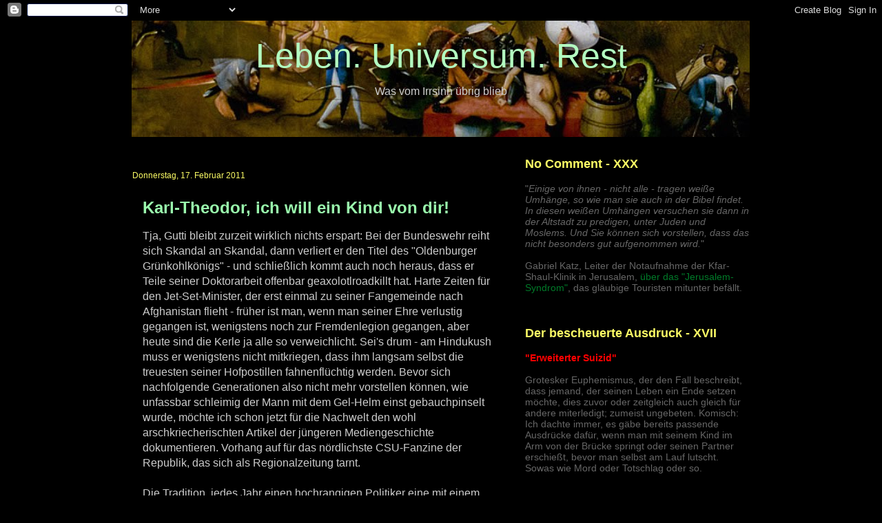

--- FILE ---
content_type: text/html; charset=UTF-8
request_url: https://lebenuniversumrest.blogspot.com/2011/02/karl-theodor-ich-will-ein-kind-von-dir.html?showComment=1298119864462
body_size: 22117
content:
<!DOCTYPE html>
<html class='v2' dir='ltr' xmlns='http://www.w3.org/1999/xhtml' xmlns:b='http://www.google.com/2005/gml/b' xmlns:data='http://www.google.com/2005/gml/data' xmlns:expr='http://www.google.com/2005/gml/expr'>
<head>
<link href='https://www.blogger.com/static/v1/widgets/335934321-css_bundle_v2.css' rel='stylesheet' type='text/css'/>
<meta content='IE=EmulateIE7' http-equiv='X-UA-Compatible'/>
<meta content='width=1100' name='viewport'/>
<meta content='text/html; charset=UTF-8' http-equiv='Content-Type'/>
<meta content='blogger' name='generator'/>
<link href='https://lebenuniversumrest.blogspot.com/favicon.ico' rel='icon' type='image/x-icon'/>
<link href='http://lebenuniversumrest.blogspot.com/2011/02/karl-theodor-ich-will-ein-kind-von-dir.html' rel='canonical'/>
<link rel="alternate" type="application/atom+xml" title="Leben. Universum. Rest - Atom" href="https://lebenuniversumrest.blogspot.com/feeds/posts/default" />
<link rel="alternate" type="application/rss+xml" title="Leben. Universum. Rest - RSS" href="https://lebenuniversumrest.blogspot.com/feeds/posts/default?alt=rss" />
<link rel="service.post" type="application/atom+xml" title="Leben. Universum. Rest - Atom" href="https://www.blogger.com/feeds/4745721398868302508/posts/default" />

<link rel="alternate" type="application/atom+xml" title="Leben. Universum. Rest - Atom" href="https://lebenuniversumrest.blogspot.com/feeds/6503069044626004734/comments/default" />
<!--Can't find substitution for tag [blog.ieCssRetrofitLinks]-->
<meta content='http://lebenuniversumrest.blogspot.com/2011/02/karl-theodor-ich-will-ein-kind-von-dir.html' property='og:url'/>
<meta content='Karl-Theodor, ich will ein Kind von dir!' property='og:title'/>
<meta content='Tja, Gutti bleibt zurzeit wirklich nichts erspart: Bei der Bundeswehr reiht sich Skandal an Skandal, dann verliert er den Titel des &quot;Oldenbu...' property='og:description'/>
<title>Leben. Universum. Rest: Karl-Theodor, ich will ein Kind von dir!</title>
<link href='http://www.favicon-generator.de/images/icons/1dfc2132-c0fc-4af7-b061-49a833006fdf-16.ico' rel='shortcut icon' type='image/vnd.microsoft.icon'/>
<style id='page-skin-1' type='text/css'><!--
/*
-----------------------------------------------
Blogger Template Style
Name:     Awesome Inc.
Designer: Tina Chen
URL:      tinachen.org
----------------------------------------------- */
/* Content
----------------------------------------------- */
body {
font: normal normal 16px 'Trebuchet MS', Trebuchet, sans-serif;;
color: #cccccc;
background: #000000 none no-repeat scroll center center;
}
html body .content-outer {
min-width: 0;
max-width: 100%;
width: 100%;
}
a:link {
text-decoration: none;
color: #007b29;
}
a:visited {
text-decoration: none;
color: #9afaad;
}
a:hover {
text-decoration: underline;
color: #fcfc65;
}
.body-fauxcolumn-outer .cap-top {
position: absolute;
z-index: 1;
height: 276px;
width: 100%;
background: transparent none repeat-x scroll top left;
_background-image: none;
}
/* Columns
----------------------------------------------- */
.content-inner {
padding: 0;
}
.header-inner .section {
margin: 0 16px;
}
.tabs-inner .section {
margin: 0 16px;
}
.main-inner {
padding-top: 55px;
}
.main-inner .column-center-inner,
.main-inner .column-left-inner,
.main-inner .column-right-inner {
padding: 0 5px;
}
*+html body .main-inner .column-center-inner {
margin-top: -55px;
}
#layout .main-inner .column-center-inner {
margin-top: 0;
}
/* Header
----------------------------------------------- */
.header-outer {
margin: 0 0 15px 0;
background: transparent none repeat scroll 0 0;
}
.Header h1 {
font: normal normal 50px Arial, Tahoma, Helvetica, FreeSans, sans-serif;;
color: #b3fcc1;
text-shadow: 0 0 20px #000000;
}
.Header h1 a {
color: #b3fcc1;
}
.Header .description {
font: normal normal 24px Arial, Tahoma, Helvetica, FreeSans, sans-serif;;
color: #d5edf8;
}
.header-inner .Header .titlewrapper,
.header-inner .Header .descriptionwrapper {
padding-left: 0;
padding-right: 0;
margin-bottom: 0;
}
.header-inner .Header .titlewrapper {
padding-top: 22px;
}
/* Tabs
----------------------------------------------- */
.tabs-outer {
overflow: hidden;
position: relative;
background: #28e15f url(//www.blogblog.com/1kt/awesomeinc/tabs_gradient_light.png) repeat scroll 0 0;
}
#layout .tabs-outer {
overflow: visible;
}
.tabs-cap-top, .tabs-cap-bottom {
position: absolute;
width: 100%;
border-top: 1px solid #2d3734;
}
.tabs-cap-bottom {
bottom: 0;
}
.tabs-inner .widget li a {
display: inline-block;
margin: 0;
padding: .6em 1.5em;
font: normal normal 13px Arial, Tahoma, Helvetica, FreeSans, sans-serif;
color: #ffffff;
border-top: 1px solid #2d3734;
border-bottom: 1px solid #2d3734;
border-left: 1px solid #2d3734;
height: 16px;
line-height: 16px;
}
.tabs-inner .widget li:last-child a {
border-right: 1px solid #2d3734;
}
.tabs-inner .widget li.selected a, .tabs-inner .widget li a:hover {
background: #009c34 url(//www.blogblog.com/1kt/awesomeinc/tabs_gradient_light.png) repeat-x scroll 0 -100px;
color: #ffffff;
}
/* Headings
----------------------------------------------- */
h2 {
font: normal bold 18px 'Trebuchet MS', Trebuchet, sans-serif;;
color: #fcfc65;
}
/* Widgets
----------------------------------------------- */
.main-inner .section {
margin: 0 27px;
padding: 0;
}
.main-inner .column-left-outer,
.main-inner .column-right-outer {
margin-top: -3.3em;
}
#layout .main-inner .column-left-outer,
#layout .main-inner .column-right-outer {
margin-top: 0;
}
.main-inner .column-left-inner,
.main-inner .column-right-inner {
background: #000000 none repeat 0 0;
-moz-box-shadow: 0 0 0 rgba(0, 0, 0, .2);
-webkit-box-shadow: 0 0 0 rgba(0, 0, 0, .2);
-goog-ms-box-shadow: 0 0 0 rgba(0, 0, 0, .2);
box-shadow: 0 0 0 rgba(0, 0, 0, .2);
-moz-border-radius: 0;
-webkit-border-radius: 0;
-goog-ms-border-radius: 0;
border-radius: 0;
}
#layout .main-inner .column-left-inner,
#layout .main-inner .column-right-inner {
margin-top: 0;
}
.sidebar .widget {
font: normal normal 14px Arial, Tahoma, Helvetica, FreeSans, sans-serif;;
color: #666666;
}
.sidebar .widget a:link {
color: #007b29;
}
.sidebar .widget a:visited {
color: #9afaad;
}
.sidebar .widget a:hover {
color: #fcfc65;
}
.sidebar .widget h2 {
text-shadow: 0 0 20px #000000;
}
.main-inner .widget {
background-color: transparent;
border: 1px solid transparent;
padding: 0 0 15px;
margin: 20px -16px;
-moz-box-shadow: 0 0 0 rgba(0, 0, 0, .2);
-webkit-box-shadow: 0 0 0 rgba(0, 0, 0, .2);
-goog-ms-box-shadow: 0 0 0 rgba(0, 0, 0, .2);
box-shadow: 0 0 0 rgba(0, 0, 0, .2);
-moz-border-radius: 0;
-webkit-border-radius: 0;
-goog-ms-border-radius: 0;
border-radius: 0;
}
.main-inner .widget h2 {
margin: 0 -0;
padding: .6em 0 .5em;
border-bottom: 1px solid transparent;
}
.footer-inner .widget h2 {
padding: 0 0 .4em;
border-bottom: 1px solid transparent;
}
.main-inner .widget h2 + div, .footer-inner .widget h2 + div {
border-top: 0 solid transparent;
padding-top: 8px;
}
.main-inner .widget .widget-content {
margin: 0 -0;
padding: 7px 0 0;
}
.main-inner .widget ul, .main-inner .widget #ArchiveList ul.flat {
margin: -8px -15px 0;
padding: 0;
list-style: none;
}
.main-inner .widget #ArchiveList {
margin: -8px 0 0;
}
.main-inner .widget ul li, .main-inner .widget #ArchiveList ul.flat li {
padding: .5em 15px;
text-indent: 0;
color: #cccccc;
border-top: 0 solid transparent;
border-bottom: 1px solid transparent;
}
.main-inner .widget #ArchiveList ul li {
padding-top: .25em;
padding-bottom: .25em;
}
.main-inner .widget ul li:first-child, .main-inner .widget #ArchiveList ul.flat li:first-child {
border-top: none;
}
.main-inner .widget ul li:last-child, .main-inner .widget #ArchiveList ul.flat li:last-child {
border-bottom: none;
}
.post-body {
position: relative;
}
.main-inner .widget .post-body ul {
padding: 0 2.5em;
margin: .5em 0;
list-style: disc;
}
.main-inner .widget .post-body ul li {
padding: 0.25em 0;
margin-bottom: .25em;
color: #cccccc;
border: none;
}
.footer-inner .widget ul {
padding: 0;
list-style: none;
}
.widget .zippy {
color: #cccccc;
}
/* Posts
----------------------------------------------- */
body .main-inner .Blog {
padding: 0;
margin-bottom: 1em;
background-color: transparent;
border: none;
-moz-box-shadow: 0 0 0 rgba(0, 0, 0, 0);
-webkit-box-shadow: 0 0 0 rgba(0, 0, 0, 0);
-goog-ms-box-shadow: 0 0 0 rgba(0, 0, 0, 0);
box-shadow: 0 0 0 rgba(0, 0, 0, 0);
}
.main-inner .section:last-child .Blog:last-child {
padding: 0;
margin-bottom: 1em;
}
.main-inner .widget h2.date-header {
margin: 0 -15px 1px;
padding: 0 0 0 0;
font: normal normal 12px Arial, Tahoma, Helvetica, FreeSans, sans-serif;;
color: #fcfc65;
background: transparent none no-repeat fixed center center;
border-top: 0 solid transparent;
border-bottom: 1px solid transparent;
-moz-border-radius-topleft: 0;
-moz-border-radius-topright: 0;
-webkit-border-top-left-radius: 0;
-webkit-border-top-right-radius: 0;
border-top-left-radius: 0;
border-top-right-radius: 0;
position: absolute;
bottom: 100%;
left: 0;
text-shadow: 0 0 20px #000000;
}
.main-inner .widget h2.date-header span {
font: normal normal 12px Arial, Tahoma, Helvetica, FreeSans, sans-serif;;
display: block;
padding: .5em 15px;
border-left: 0 solid transparent;
border-right: 0 solid transparent;
}
.date-outer {
position: relative;
margin: 55px 0 20px;
padding: 0 15px;
background-color: #000000;
border: 1px solid #000000;
-moz-box-shadow: 0 0 0 rgba(0, 0, 0, .2);
-webkit-box-shadow: 0 0 0 rgba(0, 0, 0, .2);
-goog-ms-box-shadow: 0 0 0 rgba(0, 0, 0, .2);
box-shadow: 0 0 0 rgba(0, 0, 0, .2);
-moz-border-radius: 0;
-webkit-border-radius: 0;
-goog-ms-border-radius: 0;
border-radius: 0;
}
.date-outer:first-child {
margin-top: 0;
}
.date-outer:last-child {
margin-bottom: 0;
-moz-border-radius-bottomleft: 0;
-moz-border-radius-bottomright: 0;
-webkit-border-bottom-left-radius: 0;
-webkit-border-bottom-right-radius: 0;
-goog-ms-border-bottom-left-radius: 0;
-goog-ms-border-bottom-right-radius: 0;
border-bottom-left-radius: 0;
border-bottom-right-radius: 0;
}
.date-posts {
margin: 0 -0;
padding: 0 0;
clear: both;
}
.post-outer, .inline-ad {
border-top: 1px solid #00ff00;
margin: 0 -0;
padding: 15px 0;
}
.post-outer {
padding-bottom: 10px;
}
.post-outer:first-child {
padding-top: 10px;
border-top: none;
}
.post-outer:last-child, .inline-ad:last-child {
border-bottom: none;
}
.post-body {
position: relative;
}
.post-body img {
padding: 8px;
background: #cccccc;
border: 1px solid #cccccc;
-moz-box-shadow: 0 0 20px rgba(0, 0, 0, .2);
-webkit-box-shadow: 0 0 20px rgba(0, 0, 0, .2);
box-shadow: 0 0 20px rgba(0, 0, 0, .2);
-moz-border-radius: 0;
-webkit-border-radius: 0;
border-radius: 0;
}
h3.post-title, h4 {
font: normal bold 24px Arial, Tahoma, Helvetica, FreeSans, sans-serif;;
color: #9afaad;
}
h3.post-title a {
font: normal bold 24px Arial, Tahoma, Helvetica, FreeSans, sans-serif;;
color: #9afaad;
}
h3.post-title a:hover {
color: #fcfc65;
text-decoration: underline;
}
.post-header {
margin: 0 0 1em;
}
.post-body {
line-height: 1.4;
}
.post-outer h2 {
color: #cccccc;
}
.post-footer {
margin: 1.5em 0 0;
}
#blog-pager {
padding: 15px;
font-size: 120%;
background-color: transparent;
border: 1px solid transparent;
-moz-box-shadow: 0 0 0 rgba(0, 0, 0, .2);
-webkit-box-shadow: 0 0 0 rgba(0, 0, 0, .2);
-goog-ms-box-shadow: 0 0 0 rgba(0, 0, 0, .2);
box-shadow: 0 0 0 rgba(0, 0, 0, .2);
-moz-border-radius: 0;
-webkit-border-radius: 0;
-goog-ms-border-radius: 0;
border-radius: 0;
-moz-border-radius-topleft: 0;
-moz-border-radius-topright: 0;
-webkit-border-top-left-radius: 0;
-webkit-border-top-right-radius: 0;
-goog-ms-border-top-left-radius: 0;
-goog-ms-border-top-right-radius: 0;
border-top-left-radius: 0;
border-top-right-radius-topright: 0;
margin-top: 0;
}
.blog-feeds, .post-feeds {
margin: 1em 0;
text-align: center;
color: #ffffff;
}
.blog-feeds a, .post-feeds a {
color: #007b29;
}
.blog-feeds a:visited, .post-feeds a:visited {
color: #8cf5a0;
}
.blog-feeds a:hover, .post-feeds a:hover {
color: #fcfc65;
}
.post-outer .comments {
margin-top: 2em;
}
/* Comments
----------------------------------------------- */
.comments .comments-content .icon.blog-author {
background-repeat: no-repeat;
background-image: url([data-uri]);
}
.comments .comments-content .loadmore a {
border-top: 1px solid #2d3734;
border-bottom: 1px solid #2d3734;
}
.comments .continue {
border-top: 2px solid #2d3734;
}
/* Footer
----------------------------------------------- */
.footer-outer {
margin: -0 0 -1px;
padding: 0 0 0;
color: #ffffff;
overflow: hidden;
}
.footer-fauxborder-left {
border-top: 1px solid transparent;
background: transparent none repeat scroll 0 0;
-moz-box-shadow: 0 0 0 rgba(0, 0, 0, .2);
-webkit-box-shadow: 0 0 0 rgba(0, 0, 0, .2);
-goog-ms-box-shadow: 0 0 0 rgba(0, 0, 0, .2);
box-shadow: 0 0 0 rgba(0, 0, 0, .2);
margin: 0 -0;
}
/* Mobile
----------------------------------------------- */
body.mobile {
background-size: auto;
}
.mobile .body-fauxcolumn-outer {
background: transparent none repeat scroll top left;
}
*+html body.mobile .main-inner .column-center-inner {
margin-top: 0;
}
.mobile .main-inner .widget {
padding: 0 0 15px;
}
.mobile .main-inner .widget h2 + div,
.mobile .footer-inner .widget h2 + div {
border-top: none;
padding-top: 0;
}
.mobile .footer-inner .widget h2 {
padding: 0.5em 0;
border-bottom: none;
}
.mobile .main-inner .widget .widget-content {
margin: 0;
padding: 7px 0 0;
}
.mobile .main-inner .widget ul,
.mobile .main-inner .widget #ArchiveList ul.flat {
margin: 0 -15px 0;
}
.mobile .main-inner .widget h2.date-header {
left: 0;
}
.mobile .date-header span {
padding: 0.4em 0;
}
.mobile .date-outer:first-child {
margin-bottom: 0;
border: 1px solid #000000;
-moz-border-radius-topleft: 0;
-moz-border-radius-topright: 0;
-webkit-border-top-left-radius: 0;
-webkit-border-top-right-radius: 0;
-goog-ms-border-top-left-radius: 0;
-goog-ms-border-top-right-radius: 0;
border-top-left-radius: 0;
border-top-right-radius: 0;
}
.mobile .date-outer {
border-color: #000000;
border-width: 0 1px 1px;
}
.mobile .date-outer:last-child {
margin-bottom: 0;
}
.mobile .main-inner {
padding: 0;
}
.mobile .header-inner .section {
margin: 0;
}
.mobile .post-outer, .mobile .inline-ad {
padding: 5px 0;
}
.mobile .tabs-inner .section {
margin: 0 10px;
}
.mobile .main-inner .widget h2 {
margin: 0;
padding: 0;
}
.mobile .main-inner .widget h2.date-header span {
padding: 0;
}
.mobile .main-inner .widget .widget-content {
margin: 0;
padding: 7px 0 0;
}
.mobile #blog-pager {
border: 1px solid transparent;
background: transparent none repeat scroll 0 0;
}
.mobile .main-inner .column-left-inner,
.mobile .main-inner .column-right-inner {
background: #000000 none repeat 0 0;
-moz-box-shadow: none;
-webkit-box-shadow: none;
-goog-ms-box-shadow: none;
box-shadow: none;
}
.mobile .date-posts {
margin: 0;
padding: 0;
}
.mobile .footer-fauxborder-left {
margin: 0;
border-top: inherit;
}
.mobile .main-inner .section:last-child .Blog:last-child {
margin-bottom: 0;
}
.mobile-index-contents {
color: #cccccc;
}
.mobile .mobile-link-button {
background: #007b29 url(//www.blogblog.com/1kt/awesomeinc/tabs_gradient_light.png) repeat scroll 0 0;
}
.mobile-link-button a:link, .mobile-link-button a:visited {
color: #ffffff;
}
.mobile .tabs-inner .PageList .widget-content {
background: transparent;
border-top: 1px solid;
border-color: #2d3734;
color: #ffffff;
}
.mobile .tabs-inner .PageList .widget-content .pagelist-arrow {
border-left: 1px solid #2d3734;
}

--></style>
<style id='template-skin-1' type='text/css'><!--
body {
min-width: 930px;
}
.content-outer, .content-fauxcolumn-outer, .region-inner {
min-width: 930px;
max-width: 930px;
_width: 930px;
}
.main-inner .columns {
padding-left: 0;
padding-right: 360px;
}
.main-inner .fauxcolumn-center-outer {
left: 0;
right: 360px;
/* IE6 does not respect left and right together */
_width: expression(this.parentNode.offsetWidth -
parseInt("0") -
parseInt("360px") + 'px');
}
.main-inner .fauxcolumn-left-outer {
width: 0;
}
.main-inner .fauxcolumn-right-outer {
width: 360px;
}
.main-inner .column-left-outer {
width: 0;
right: 100%;
margin-left: -0;
}
.main-inner .column-right-outer {
width: 360px;
margin-right: -360px;
}
#layout {
min-width: 0;
}
#layout .content-outer {
min-width: 0;
width: 800px;
}
#layout .region-inner {
min-width: 0;
width: auto;
}
--></style>
<link href='https://www.blogger.com/dyn-css/authorization.css?targetBlogID=4745721398868302508&amp;zx=85396564-ee14-4005-b07f-45abc5f3df39' media='none' onload='if(media!=&#39;all&#39;)media=&#39;all&#39;' rel='stylesheet'/><noscript><link href='https://www.blogger.com/dyn-css/authorization.css?targetBlogID=4745721398868302508&amp;zx=85396564-ee14-4005-b07f-45abc5f3df39' rel='stylesheet'/></noscript>
<meta name='google-adsense-platform-account' content='ca-host-pub-1556223355139109'/>
<meta name='google-adsense-platform-domain' content='blogspot.com'/>

</head>
<body class='loading variant-icy'>
<div class='navbar section' id='navbar'><div class='widget Navbar' data-version='1' id='Navbar1'><script type="text/javascript">
    function setAttributeOnload(object, attribute, val) {
      if(window.addEventListener) {
        window.addEventListener('load',
          function(){ object[attribute] = val; }, false);
      } else {
        window.attachEvent('onload', function(){ object[attribute] = val; });
      }
    }
  </script>
<div id="navbar-iframe-container"></div>
<script type="text/javascript" src="https://apis.google.com/js/platform.js"></script>
<script type="text/javascript">
      gapi.load("gapi.iframes:gapi.iframes.style.bubble", function() {
        if (gapi.iframes && gapi.iframes.getContext) {
          gapi.iframes.getContext().openChild({
              url: 'https://www.blogger.com/navbar/4745721398868302508?po\x3d6503069044626004734\x26origin\x3dhttps://lebenuniversumrest.blogspot.com',
              where: document.getElementById("navbar-iframe-container"),
              id: "navbar-iframe"
          });
        }
      });
    </script><script type="text/javascript">
(function() {
var script = document.createElement('script');
script.type = 'text/javascript';
script.src = '//pagead2.googlesyndication.com/pagead/js/google_top_exp.js';
var head = document.getElementsByTagName('head')[0];
if (head) {
head.appendChild(script);
}})();
</script>
</div></div>
<div class='body-fauxcolumns'>
<div class='fauxcolumn-outer body-fauxcolumn-outer'>
<div class='cap-top'>
<div class='cap-left'></div>
<div class='cap-right'></div>
</div>
<div class='fauxborder-left'>
<div class='fauxborder-right'></div>
<div class='fauxcolumn-inner'>
</div>
</div>
<div class='cap-bottom'>
<div class='cap-left'></div>
<div class='cap-right'></div>
</div>
</div>
</div>
<div class='content'>
<div class='content-fauxcolumns'>
<div class='fauxcolumn-outer content-fauxcolumn-outer'>
<div class='cap-top'>
<div class='cap-left'></div>
<div class='cap-right'></div>
</div>
<div class='fauxborder-left'>
<div class='fauxborder-right'></div>
<div class='fauxcolumn-inner'>
</div>
</div>
<div class='cap-bottom'>
<div class='cap-left'></div>
<div class='cap-right'></div>
</div>
</div>
</div>
<div class='content-outer'>
<div class='content-cap-top cap-top'>
<div class='cap-left'></div>
<div class='cap-right'></div>
</div>
<div class='fauxborder-left content-fauxborder-left'>
<div class='fauxborder-right content-fauxborder-right'></div>
<div class='content-inner'>
<header>
<div class='header-outer'>
<div class='header-cap-top cap-top'>
<div class='cap-left'></div>
<div class='cap-right'></div>
</div>
<div class='fauxborder-left header-fauxborder-left'>
<div class='fauxborder-right header-fauxborder-right'></div>
<div class='region-inner header-inner'>
<div class='header section' id='header'><div class='widget Header' data-version='1' id='Header1'>
<div id='header-inner' style='background-image: url("https://blogger.googleusercontent.com/img/b/R29vZ2xl/AVvXsEiOieyHb1mODTk6BO_zslQPTI0QgxS5n92tAzaoPAvGwV_sHbmt1AWZZFeMuNYIRAwoaxShelpkF9uZmYOjUUIqLbQ6NOKYJu3UgiVTcQsg79oFNKCFzgqjRlcGDn_0W_IkM0-BhgnRxeJf/s1600-r/bosch_detail898.jpg"); background-position: left; min-height: 169px; _height: 169px; background-repeat: no-repeat; '>
<div class='titlewrapper' style='background: transparent'>
<h1 class='title' style='background: transparent; border-width: 0px'>
<a href='https://lebenuniversumrest.blogspot.com/'>
<center>Leben. Universum. Rest</center>
</a>
</h1>
</div>
<div class='descriptionwrapper'>
<p class='description'><span><center>Was vom Irrsinn übrig blieb</center></span></p>
</div>
</div>
</div></div>
</div>
</div>
<div class='header-cap-bottom cap-bottom'>
<div class='cap-left'></div>
<div class='cap-right'></div>
</div>
</div>
</header>
<div class='tabs-outer'>
<div class='tabs-cap-top cap-top'>
<div class='cap-left'></div>
<div class='cap-right'></div>
</div>
<div class='fauxborder-left tabs-fauxborder-left'>
<div class='fauxborder-right tabs-fauxborder-right'></div>
<div class='region-inner tabs-inner'>
<div class='tabs no-items section' id='crosscol'></div>
<div class='tabs no-items section' id='crosscol-overflow'></div>
</div>
</div>
<div class='tabs-cap-bottom cap-bottom'>
<div class='cap-left'></div>
<div class='cap-right'></div>
</div>
</div>
<div class='main-outer'>
<div class='main-cap-top cap-top'>
<div class='cap-left'></div>
<div class='cap-right'></div>
</div>
<div class='fauxborder-left main-fauxborder-left'>
<div class='fauxborder-right main-fauxborder-right'></div>
<div class='region-inner main-inner'>
<div class='columns fauxcolumns'>
<div class='fauxcolumn-outer fauxcolumn-center-outer'>
<div class='cap-top'>
<div class='cap-left'></div>
<div class='cap-right'></div>
</div>
<div class='fauxborder-left'>
<div class='fauxborder-right'></div>
<div class='fauxcolumn-inner'>
</div>
</div>
<div class='cap-bottom'>
<div class='cap-left'></div>
<div class='cap-right'></div>
</div>
</div>
<div class='fauxcolumn-outer fauxcolumn-left-outer'>
<div class='cap-top'>
<div class='cap-left'></div>
<div class='cap-right'></div>
</div>
<div class='fauxborder-left'>
<div class='fauxborder-right'></div>
<div class='fauxcolumn-inner'>
</div>
</div>
<div class='cap-bottom'>
<div class='cap-left'></div>
<div class='cap-right'></div>
</div>
</div>
<div class='fauxcolumn-outer fauxcolumn-right-outer'>
<div class='cap-top'>
<div class='cap-left'></div>
<div class='cap-right'></div>
</div>
<div class='fauxborder-left'>
<div class='fauxborder-right'></div>
<div class='fauxcolumn-inner'>
</div>
</div>
<div class='cap-bottom'>
<div class='cap-left'></div>
<div class='cap-right'></div>
</div>
</div>
<!-- corrects IE6 width calculation -->
<div class='columns-inner'>
<div class='column-center-outer'>
<div class='column-center-inner'>
<div class='main section' id='main'><div class='widget Blog' data-version='1' id='Blog1'>
<div class='blog-posts hfeed'>

          <div class="date-outer">
        
<h2 class='date-header'><span>Donnerstag, 17. Februar 2011</span></h2>

          <div class="date-posts">
        
<div class='post-outer'>
<div class='post hentry'>
<a name='6503069044626004734'></a>
<h3 class='post-title entry-title'>
Karl-Theodor, ich will ein Kind von dir!
</h3>
<div class='post-header'>
<div class='post-header-line-1'></div>
</div>
<div class='post-body entry-content'>
Tja, Gutti bleibt zurzeit wirklich nichts erspart: Bei der Bundeswehr reiht sich Skandal an Skandal, dann verliert er den Titel des "Oldenburger Grünkohlkönigs"  - und schließlich kommt auch noch heraus, dass er Teile seiner Doktorarbeit offenbar geaxolotlroadkillt hat. Harte Zeiten für den Jet-Set-Minister, der erst einmal zu seiner Fangemeinde nach Afghanistan flieht - früher ist man, wenn man seiner Ehre verlustig gegangen ist, wenigstens noch zur Fremdenlegion gegangen, aber heute sind die Kerle ja alle so verweichlicht. Sei's drum - am Hindukush muss er wenigstens nicht mitkriegen, dass ihm langsam selbst die treuesten seiner Hofpostillen fahnenflüchtig werden. Bevor sich nachfolgende Generationen also nicht mehr vorstellen können, wie unfassbar schleimig der Mann mit dem Gel-Helm einst gebauchpinselt wurde, möchte ich schon jetzt für die Nachwelt den wohl arschkriecherischten Artikel der jüngeren Mediengeschichte dokumentieren. Vorhang auf für das nördlichste CSU-Fanzine der Republik, das sich als Regionalzeitung tarnt.<br />
<br />
<a name="more"></a>Die Tradition, jedes Jahr einen hochrangigen Politiker eine mit einem Blechschweinchen behängte Kette umzulegen, mag man ebenso belustigend wie den ganzen Bohei darum reichlich nervig finden. Nun ist Gutttis Amtszeit also um - neinnein, lassen Sie den Champagner im Schrank, gemeint ist die Amtszeit als <i>Grünkohlkönig</i>. Etwas mehr Konzentration beim Lesen bitte. Also: Nach einem Jahr geht diese Würde an die nächste Politmarionette über, in diesem Fall an den vollkommen spaßbefreiten Pharmaspezi Philipp Rösler. Und nun ist das Jammern und Wehklagen der NWZ-Redaktion angesichts des Endes der aristokratischen Gemüseherrschaft groß. <a href="http://www.nwzonline.de/Region/Stadt/Oldenburg/Artikel/2536108/Schwerer-Abschied-und-grosser-Beginn.html">Ich darf mal zitieren</a> (NWZ, 9.2.11):<br />
<blockquote>"<i>Selten fiel der Abschied so schwer: Das Oldenburger Volk hat den 39-jährigen Edelmann KT geliebt.</i>" </blockquote>Es könnte nicht schaden, jetzt einen Eimer bereitzuhalten. <br />
<blockquote>"<i>Als junger, fescher Kohlkönig war der fränkische Freiherr Karl-Theodor zu Guttenberg (CSU) grandios</i>",&nbsp;</blockquote>kriegt sich die Autorin nicht mehr ein:<br />
<blockquote>"<i>... vollendete Manieren, geschliffene Sprache, Witz und eine Menge Schneid</i>... <i>Große Lieben enden gar nicht...</i>"</blockquote>Klingt wie ein kreischendes Groupie, das BH, Slip und Zimmerschlüssel auf die Bühne wirft. Und nein, das ist jetzt keine chauvinistische Fantasie von mir: Ich bin überzeugt, dass der Großteil der <i>Männer</i> in der Führungsetage der NWZ bereit wäre, größere chirurgische Eingriffe über sich ergehen zu lassen, nur um Karl-Theodors Kinder austragen zu können.<br />
<br />
Was höre ich da von den billigen Plätzen? Der Text sollte <i>augenzwinkernd</i> gemeint sein? Es handelte sich um stilistische Übertreibungen, um den Humorgehalt in die Höhe zu treiben? Wenn <i>das</i> euer Bestreben war, liebe Autoren, so ist es grandios gescheitert. <i>Noch </i>grandioser als Karl-Theodors Kohlkönigsein. Und da ihr KT außerdem bereits einen Tag später vom Titelblatt grinsen lasst und ihn - was ihr bestimmt total pfiffig fandet - als "<i>Rosenkavalier</i>" bezeichnet, weil er bei einem Staatsbesuch in Indien mit einem Blumenkranz behängt wurde, vermute ich eher, dass euch generell bei seinem Anblick die Hormone aus der Feder quellen. Wen kümmert es da, dass er das Land besucht hat, um Kriegsgerät in diesem unruhigen Teil der Welt zu verkaufen.<br />
<br />
Nun, mittlerweile aber klingt das alles ein wenig nüchterner. Zwar werden im Zusammenhang mit dem Plagiatsvorwurf zur Verteidigung des Verteidigungsministers die üblichen Wadenbeißer aus Guttis Partei mit den üblichen Schmähfloskeln über Gebühr zitiert, aber grundsätzlich scheint die Libido abgekühlt zu sein: Vom "Abkupfern" ist da die Rede, vom nachlassenden "Glanz des Strahlemanns", von Dummheit. Der Haussegen hängt schief, die Scheidung liegt in der Luft. Es sieht fast so aus, als könnte nun nicht einmal mehr ein Kind die sonst stets harmonisch gebliebene Beziehung zwischen dem Freiherrn und seinen Ausrufern kitten. <br />
<br />
Lustig, dass das jetzt ausgerechnet in diesem Zusammenhang geschieht. Denn sollten sich die Plagiatsvorwürfe erhärten, bedeutet das erstmal lediglich, dass Guttenberg ein schlechter <i>Wissenschaftler</i> ist, was in der Theorie noch lange nicht bedeutet, dass er auch ein schlechter Politiker sein müsste. "<i>Aber die Glaubwürdigkeit ist dahin! Wie soll man ihm je wieder trauen?</i>" wird nun gefragt. Weiß ich nicht, ich habe ihm noch nie getraut. Und seine Glaubwürdigkeit ist spätestens mit seinem Verhalten in der Kunduz-Affäre und dem Umgang mit Oberst Klein dahin, da braucht es auch keine fehlenden Fußnoten mehr.<br />
<br />
Aber so ist das hierzulande wohl: Die Fahne darf nicht mit Kritik besudelt werden, egal, wieviele Menschenleben es kostet - aber wehe, jemand macht Schmu mit akademischen Würden. Da hört der Spaß auf.
<div style='clear: both;'></div>
</div>
<div class='post-footer'>
<div class='post-footer-line post-footer-line-1'><span class='post-author vcard'>
von
<span class='fn'>Dr. No</span>
</span>
<span class='post-timestamp'>
um
<a class='timestamp-link' href='https://lebenuniversumrest.blogspot.com/2011/02/karl-theodor-ich-will-ein-kind-von-dir.html' rel='bookmark' title='permanent link'><abbr class='published' title='2011-02-17T10:25:00+01:00'>10:25</abbr></a>
</span>
<span class='post-comment-link'>
</span>
<span class='post-icons'>
<span class='item-action'>
<a href='https://www.blogger.com/email-post/4745721398868302508/6503069044626004734' title='Post per E-Mail senden'>
<img alt="" class="icon-action" height="13" src="//img1.blogblog.com/img/icon18_email.gif" width="18">
</a>
</span>
<span class='item-control blog-admin pid-778587099'>
<a href='https://www.blogger.com/post-edit.g?blogID=4745721398868302508&postID=6503069044626004734&from=pencil' title='Post bearbeiten'>
<img alt='' class='icon-action' height='18' src='https://resources.blogblog.com/img/icon18_edit_allbkg.gif' width='18'/>
</a>
</span>
</span>
<span class='post-backlinks post-comment-link'>
</span>
<span class='post-labels'>
Stichworte:
<a href='https://lebenuniversumrest.blogspot.com/search/label/Bundeswehr' rel='tag'>Bundeswehr</a>,
<a href='https://lebenuniversumrest.blogspot.com/search/label/Politik' rel='tag'>Politik</a>,
<a href='https://lebenuniversumrest.blogspot.com/search/label/Wissenschaft' rel='tag'>Wissenschaft</a>
</span>
<div class='post-share-buttons'>
<a class='goog-inline-block share-button sb-email' href='https://www.blogger.com/share-post.g?blogID=4745721398868302508&postID=6503069044626004734&target=email' target='_blank' title='Diesen Post per E-Mail versenden'><span class='share-button-link-text'>Diesen Post per E-Mail versenden</span></a><a class='goog-inline-block share-button sb-blog' href='https://www.blogger.com/share-post.g?blogID=4745721398868302508&postID=6503069044626004734&target=blog' onclick='window.open(this.href, "_blank", "height=270,width=475"); return false;' target='_blank' title='BlogThis!'><span class='share-button-link-text'>BlogThis!</span></a><a class='goog-inline-block share-button sb-twitter' href='https://www.blogger.com/share-post.g?blogID=4745721398868302508&postID=6503069044626004734&target=twitter' target='_blank' title='Auf X teilen'><span class='share-button-link-text'>Auf X teilen</span></a><a class='goog-inline-block share-button sb-facebook' href='https://www.blogger.com/share-post.g?blogID=4745721398868302508&postID=6503069044626004734&target=facebook' onclick='window.open(this.href, "_blank", "height=430,width=640"); return false;' target='_blank' title='In Facebook freigeben'><span class='share-button-link-text'>In Facebook freigeben</span></a><a class='goog-inline-block share-button sb-pinterest' href='https://www.blogger.com/share-post.g?blogID=4745721398868302508&postID=6503069044626004734&target=pinterest' target='_blank' title='Auf Pinterest teilen'><span class='share-button-link-text'>Auf Pinterest teilen</span></a>
</div>
</div>
<div class='post-footer-line post-footer-line-2'></div>
<div class='post-footer-line post-footer-line-3'></div>
</div>
</div>
<div class='comments' id='comments'>
<a name='comments'></a>
<h4>7 Kommentare:</h4>
<div id='Blog1_comments-block-wrapper'>
<dl class='avatar-comment-indent' id='comments-block'>
<dt class='comment-author ' id='c82851601403313828'>
<a name='c82851601403313828'></a>
<div class="avatar-image-container avatar-stock"><span dir="ltr"><a href="http://rauskucker.wordpress.com/" target="" rel="nofollow" onclick=""><img src="//resources.blogblog.com/img/blank.gif" width="35" height="35" alt="" title="Dr. Rauskucker">

</a></span></div>
<a href='http://rauskucker.wordpress.com/' rel='nofollow'>Dr. Rauskucker</a>
hat gesagt&#8230;
</dt>
<dd class='comment-body' id='Blog1_cmt-82851601403313828'>
<p>
Wo hat eigentlich Dr. No seinen Titel her? Da ist doch bestimmt auch gemogelt worden?
</p>
</dd>
<dd class='comment-footer'>
<span class='comment-timestamp'>
<a href='https://lebenuniversumrest.blogspot.com/2011/02/karl-theodor-ich-will-ein-kind-von-dir.html?showComment=1297965312755#c82851601403313828' title='comment permalink'>
17. Februar 2011 um 18:55
</a>
<span class='item-control blog-admin pid-970483347'>
<a class='comment-delete' href='https://www.blogger.com/comment/delete/4745721398868302508/82851601403313828' title='Kommentar löschen'>
<img src='https://resources.blogblog.com/img/icon_delete13.gif'/>
</a>
</span>
</span>
</dd>
<dt class='comment-author blog-author' id='c8341738789604453944'>
<a name='c8341738789604453944'></a>
<div class="avatar-image-container vcard"><span dir="ltr"><a href="https://www.blogger.com/profile/15492380760671650302" target="" rel="nofollow" onclick="" class="avatar-hovercard" id="av-8341738789604453944-15492380760671650302"><img src="https://resources.blogblog.com/img/blank.gif" width="35" height="35" class="delayLoad" style="display: none;" longdesc="//blogger.googleusercontent.com/img/b/R29vZ2xl/AVvXsEhnhcrRf-Sx2iV0d2jrR5R1adCc8Rpf4Vz5OuGHPlSLkQCmA_67cebGaKjYUgdWOd-AqUJ_lVyqrPR1afb8c2rjKFcUPTHJwSZTyoc7p2SivShuYDzCG7nPRZLXl8I2QcA/s45-c/boschkl.jpg" alt="" title="Dr. No">

<noscript><img src="//blogger.googleusercontent.com/img/b/R29vZ2xl/AVvXsEhnhcrRf-Sx2iV0d2jrR5R1adCc8Rpf4Vz5OuGHPlSLkQCmA_67cebGaKjYUgdWOd-AqUJ_lVyqrPR1afb8c2rjKFcUPTHJwSZTyoc7p2SivShuYDzCG7nPRZLXl8I2QcA/s45-c/boschkl.jpg" width="35" height="35" class="photo" alt=""></noscript></a></span></div>
<a href='https://www.blogger.com/profile/15492380760671650302' rel='nofollow'>Dr. No</a>
hat gesagt&#8230;
</dt>
<dd class='comment-body' id='Blog1_cmt-8341738789604453944'>
<p>
Nö, das ging mit rechten Dingen zu. Der Betreiber des Blogs hat den Hauptautoren des Blogs beizeiten zum Ehrendoktor ernannt. (Auf das &quot;h.c.&quot; muss ich in der Autorenzeile leider verzichten, da ich nur über einen begrenzten Vorrat an Punkten und Konsonanten verfüge.) Und was kann ich für meine gespaltene Persönlichkeit, die sich ständig mit Ehrungen, Orden und Titeln überhäuft...
</p>
</dd>
<dd class='comment-footer'>
<span class='comment-timestamp'>
<a href='https://lebenuniversumrest.blogspot.com/2011/02/karl-theodor-ich-will-ein-kind-von-dir.html?showComment=1297977396999#c8341738789604453944' title='comment permalink'>
17. Februar 2011 um 22:16
</a>
<span class='item-control blog-admin pid-778587099'>
<a class='comment-delete' href='https://www.blogger.com/comment/delete/4745721398868302508/8341738789604453944' title='Kommentar löschen'>
<img src='https://resources.blogblog.com/img/icon_delete13.gif'/>
</a>
</span>
</span>
</dd>
<dt class='comment-author ' id='c4797378564929459414'>
<a name='c4797378564929459414'></a>
<div class="avatar-image-container vcard"><span dir="ltr"><a href="https://www.blogger.com/profile/06980932524825405773" target="" rel="nofollow" onclick="" class="avatar-hovercard" id="av-4797378564929459414-06980932524825405773"><img src="https://resources.blogblog.com/img/blank.gif" width="35" height="35" class="delayLoad" style="display: none;" longdesc="//blogger.googleusercontent.com/img/b/R29vZ2xl/AVvXsEiE75iJjIMIO87xcd6bHGtMlWEa8tjGAxv2YzNgtjQefrFqVGMQwAtUkFvWso5aYrnNh5IJgWLMQ4THSlkrVA4NTN6cG1m8DWvy0cAqUe_EApX-jMrcH2fpYFoMakwHf-I/s45-c/*" alt="" title="Pathologe">

<noscript><img src="//blogger.googleusercontent.com/img/b/R29vZ2xl/AVvXsEiE75iJjIMIO87xcd6bHGtMlWEa8tjGAxv2YzNgtjQefrFqVGMQwAtUkFvWso5aYrnNh5IJgWLMQ4THSlkrVA4NTN6cG1m8DWvy0cAqUe_EApX-jMrcH2fpYFoMakwHf-I/s45-c/*" width="35" height="35" class="photo" alt=""></noscript></a></span></div>
<a href='https://www.blogger.com/profile/06980932524825405773' rel='nofollow'>Pathologe</a>
hat gesagt&#8230;
</dt>
<dd class='comment-body' id='Blog1_cmt-4797378564929459414'>
<p>
Betr.: Überschrift &quot;Karl-Theodor, ich will ein Kind von dir!&quot;: Wenn das mit dem Kind wahr würde, dann wäre das doch bestimmt von Boris abgekupfert. Außer, es hätte keine roten Haare.<br /><br />(Ihre Sicherheitsabfrage hat auch ein Guttenbergsches Eigenleben: remove mish. Ach nein, revomish.)
</p>
</dd>
<dd class='comment-footer'>
<span class='comment-timestamp'>
<a href='https://lebenuniversumrest.blogspot.com/2011/02/karl-theodor-ich-will-ein-kind-von-dir.html?showComment=1298020439708#c4797378564929459414' title='comment permalink'>
18. Februar 2011 um 10:13
</a>
<span class='item-control blog-admin pid-254547179'>
<a class='comment-delete' href='https://www.blogger.com/comment/delete/4745721398868302508/4797378564929459414' title='Kommentar löschen'>
<img src='https://resources.blogblog.com/img/icon_delete13.gif'/>
</a>
</span>
</span>
</dd>
<dt class='comment-author blog-author' id='c4802344110200009651'>
<a name='c4802344110200009651'></a>
<div class="avatar-image-container vcard"><span dir="ltr"><a href="https://www.blogger.com/profile/15492380760671650302" target="" rel="nofollow" onclick="" class="avatar-hovercard" id="av-4802344110200009651-15492380760671650302"><img src="https://resources.blogblog.com/img/blank.gif" width="35" height="35" class="delayLoad" style="display: none;" longdesc="//blogger.googleusercontent.com/img/b/R29vZ2xl/AVvXsEhnhcrRf-Sx2iV0d2jrR5R1adCc8Rpf4Vz5OuGHPlSLkQCmA_67cebGaKjYUgdWOd-AqUJ_lVyqrPR1afb8c2rjKFcUPTHJwSZTyoc7p2SivShuYDzCG7nPRZLXl8I2QcA/s45-c/boschkl.jpg" alt="" title="Dr. No">

<noscript><img src="//blogger.googleusercontent.com/img/b/R29vZ2xl/AVvXsEhnhcrRf-Sx2iV0d2jrR5R1adCc8Rpf4Vz5OuGHPlSLkQCmA_67cebGaKjYUgdWOd-AqUJ_lVyqrPR1afb8c2rjKFcUPTHJwSZTyoc7p2SivShuYDzCG7nPRZLXl8I2QcA/s45-c/boschkl.jpg" width="35" height="35" class="photo" alt=""></noscript></a></span></div>
<a href='https://www.blogger.com/profile/15492380760671650302' rel='nofollow'>Dr. No</a>
hat gesagt&#8230;
</dt>
<dd class='comment-body' id='Blog1_cmt-4802344110200009651'>
<p>
Gutti removed sish gerade ganz gut selbst. Was allerdings den bobbelesken Samenraub reloaded angeht, hoffe ich stark, dass das bei KT erst dann geschieht, wenn er weg vom Fenster ist - sonst würden sich die Gazetten im Land ja überhaupt nicht mehr einkriegen.
</p>
</dd>
<dd class='comment-footer'>
<span class='comment-timestamp'>
<a href='https://lebenuniversumrest.blogspot.com/2011/02/karl-theodor-ich-will-ein-kind-von-dir.html?showComment=1298037848391#c4802344110200009651' title='comment permalink'>
18. Februar 2011 um 15:04
</a>
<span class='item-control blog-admin pid-778587099'>
<a class='comment-delete' href='https://www.blogger.com/comment/delete/4745721398868302508/4802344110200009651' title='Kommentar löschen'>
<img src='https://resources.blogblog.com/img/icon_delete13.gif'/>
</a>
</span>
</span>
</dd>
<dt class='comment-author ' id='c6911769213823197603'>
<a name='c6911769213823197603'></a>
<div class="avatar-image-container avatar-stock"><span dir="ltr"><a href="http://www.delecat.de/blog" target="" rel="nofollow" onclick=""><img src="//resources.blogblog.com/img/blank.gif" width="35" height="35" alt="" title="Guttimpi">

</a></span></div>
<a href='http://www.delecat.de/blog' rel='nofollow'>Guttimpi</a>
hat gesagt&#8230;
</dt>
<dd class='comment-body' id='Blog1_cmt-6911769213823197603'>
<p>
Die Feinde unseres geliebten Freiherrn haben schändliches ins Netz gestellt:<br /><br />http://de.guttenplag.wikia.com/wiki/Plagiate
</p>
</dd>
<dd class='comment-footer'>
<span class='comment-timestamp'>
<a href='https://lebenuniversumrest.blogspot.com/2011/02/karl-theodor-ich-will-ein-kind-von-dir.html?showComment=1298119864462#c6911769213823197603' title='comment permalink'>
19. Februar 2011 um 13:51
</a>
<span class='item-control blog-admin pid-970483347'>
<a class='comment-delete' href='https://www.blogger.com/comment/delete/4745721398868302508/6911769213823197603' title='Kommentar löschen'>
<img src='https://resources.blogblog.com/img/icon_delete13.gif'/>
</a>
</span>
</span>
</dd>
<dt class='comment-author ' id='c6229259457932902759'>
<a name='c6229259457932902759'></a>
<div class="avatar-image-container vcard"><span dir="ltr"><a href="https://www.blogger.com/profile/14407690463752855546" target="" rel="nofollow" onclick="" class="avatar-hovercard" id="av-6229259457932902759-14407690463752855546"><img src="https://resources.blogblog.com/img/blank.gif" width="35" height="35" class="delayLoad" style="display: none;" longdesc="//blogger.googleusercontent.com/img/b/R29vZ2xl/AVvXsEggs2vqUsy8QMsfuHdnR0AikzpsDxO0Ta17J_fgvAzuIFoSQGraYKZtMhp47W3vv8sGuHjAm64WT3DaHYY06e8Gc8IhNMX2sOqKW91pqVTKAESpECO1Ih0SGwLT0ozIaw/s45-c/juwi%25252527s%25252520welt%25252520-%25252520%25252527%25252527Think%25252520Global%25252527%25252527.jpg" alt="" title="juwi">

<noscript><img src="//blogger.googleusercontent.com/img/b/R29vZ2xl/AVvXsEggs2vqUsy8QMsfuHdnR0AikzpsDxO0Ta17J_fgvAzuIFoSQGraYKZtMhp47W3vv8sGuHjAm64WT3DaHYY06e8Gc8IhNMX2sOqKW91pqVTKAESpECO1Ih0SGwLT0ozIaw/s45-c/juwi%25252527s%25252520welt%25252520-%25252520%25252527%25252527Think%25252520Global%25252527%25252527.jpg" width="35" height="35" class="photo" alt=""></noscript></a></span></div>
<a href='https://www.blogger.com/profile/14407690463752855546' rel='nofollow'>juwi</a>
hat gesagt&#8230;
</dt>
<dd class='comment-body' id='Blog1_cmt-6229259457932902759'>
<p>
Gar schändlich, die verhängnisvolle Frage des Herrn Doktor Rauskucker. Doch, Oh, welch Schmerz: Die gutten Tage sind vergangen, den gutten Plagiaten gehört - zumindest vorerst - die kritikgetränkte Zukunft. Nur die Frau Merkel, die steht hinter ihrem Fürsten und schubbert ihm stärkend den von Selbstgeißelungen geschundenen Rücken: Weil er doch so offensiv die in der Bundespressekonferenz wartenden Journalisten der nicht geladenen Presse ignorierte. Ich aber denke derweil, er täte sich selbst einen Gefallen, wenn er es ernsthaft in Betracht zöge, in bester Adelsmanier beizeiten schneidig zurückzutreten.
</p>
</dd>
<dd class='comment-footer'>
<span class='comment-timestamp'>
<a href='https://lebenuniversumrest.blogspot.com/2011/02/karl-theodor-ich-will-ein-kind-von-dir.html?showComment=1298311646150#c6229259457932902759' title='comment permalink'>
21. Februar 2011 um 19:07
</a>
<span class='item-control blog-admin pid-612571500'>
<a class='comment-delete' href='https://www.blogger.com/comment/delete/4745721398868302508/6229259457932902759' title='Kommentar löschen'>
<img src='https://resources.blogblog.com/img/icon_delete13.gif'/>
</a>
</span>
</span>
</dd>
<dt class='comment-author blog-author' id='c3281950119468809281'>
<a name='c3281950119468809281'></a>
<div class="avatar-image-container vcard"><span dir="ltr"><a href="https://www.blogger.com/profile/15492380760671650302" target="" rel="nofollow" onclick="" class="avatar-hovercard" id="av-3281950119468809281-15492380760671650302"><img src="https://resources.blogblog.com/img/blank.gif" width="35" height="35" class="delayLoad" style="display: none;" longdesc="//blogger.googleusercontent.com/img/b/R29vZ2xl/AVvXsEhnhcrRf-Sx2iV0d2jrR5R1adCc8Rpf4Vz5OuGHPlSLkQCmA_67cebGaKjYUgdWOd-AqUJ_lVyqrPR1afb8c2rjKFcUPTHJwSZTyoc7p2SivShuYDzCG7nPRZLXl8I2QcA/s45-c/boschkl.jpg" alt="" title="Dr. No">

<noscript><img src="//blogger.googleusercontent.com/img/b/R29vZ2xl/AVvXsEhnhcrRf-Sx2iV0d2jrR5R1adCc8Rpf4Vz5OuGHPlSLkQCmA_67cebGaKjYUgdWOd-AqUJ_lVyqrPR1afb8c2rjKFcUPTHJwSZTyoc7p2SivShuYDzCG7nPRZLXl8I2QcA/s45-c/boschkl.jpg" width="35" height="35" class="photo" alt=""></noscript></a></span></div>
<a href='https://www.blogger.com/profile/15492380760671650302' rel='nofollow'>Dr. No</a>
hat gesagt&#8230;
</dt>
<dd class='comment-body' id='Blog1_cmt-3281950119468809281'>
<p>
@Impi: Danke!<br /><br />@Juwi: Oder er könnte sich in noch besserer Adelsmanier in sein Schwert st... ach nein, zu spät: Wieder ist ein Skandal an seiner Fettschicht abgeglitten. Der Mann ist politisch unkaputtbar. Wenn nicht mal Mutti die Gelegenheit nutzt, sich ihres potenziellen Thronerbens zu entledigen.
</p>
</dd>
<dd class='comment-footer'>
<span class='comment-timestamp'>
<a href='https://lebenuniversumrest.blogspot.com/2011/02/karl-theodor-ich-will-ein-kind-von-dir.html?showComment=1298405168941#c3281950119468809281' title='comment permalink'>
22. Februar 2011 um 21:06
</a>
<span class='item-control blog-admin pid-778587099'>
<a class='comment-delete' href='https://www.blogger.com/comment/delete/4745721398868302508/3281950119468809281' title='Kommentar löschen'>
<img src='https://resources.blogblog.com/img/icon_delete13.gif'/>
</a>
</span>
</span>
</dd>
</dl>
</div>
<p class='comment-footer'>
<a href='https://www.blogger.com/comment/fullpage/post/4745721398868302508/6503069044626004734' onclick=''>Kommentar veröffentlichen</a>
</p>
</div>
</div>

        </div></div>
      
</div>
<div class='blog-pager' id='blog-pager'>
<span id='blog-pager-newer-link'>
<a class='blog-pager-newer-link' href='https://lebenuniversumrest.blogspot.com/2011/02/spa-mit-schlagzeilen.html' id='Blog1_blog-pager-newer-link' title='Neuerer Post'>Neuerer Post</a>
</span>
<span id='blog-pager-older-link'>
<a class='blog-pager-older-link' href='https://lebenuniversumrest.blogspot.com/2011/02/wenn-ich-gro-bin-werde-ich-auch.html' id='Blog1_blog-pager-older-link' title='Älterer Post'>Älterer Post</a>
</span>
<a class='home-link' href='https://lebenuniversumrest.blogspot.com/'>Startseite</a>
</div>
<div class='clear'></div>
<div class='post-feeds'>
<div class='feed-links'>
Abonnieren
<a class='feed-link' href='https://lebenuniversumrest.blogspot.com/feeds/6503069044626004734/comments/default' target='_blank' type='application/atom+xml'>Kommentare zum Post (Atom)</a>
</div>
</div>
</div></div>
</div>
</div>
<div class='column-left-outer'>
<div class='column-left-inner'>
<aside>
</aside>
</div>
</div>
<div class='column-right-outer'>
<div class='column-right-inner'>
<aside>
<div class='sidebar section' id='sidebar-right-1'><div class='widget Text' data-version='1' id='Text1'>
<h2 class='title'>No Comment - XXX</h2>
<div class='widget-content'>
"<span style="font-style: italic;">Einige von ihnen - nicht alle - tragen weiße Umhänge, so wie man sie  auch in der Bibel findet. In diesen weißen Umhängen versuchen sie dann  in der Altstadt zu predigen, unter Juden und Moslems. Und Sie können  sich vorstellen, dass das nicht besonders gut aufgenommen wird.</span>"<br/><br/>Gabriel Katz, Leiter der Notaufnahme der Kfar-Shaul-Klinik in Jerusalem, <a href="http://www.tagesschau.de/ausland/jerusalemsyndrom100.html">über das "Jerusalem-Syndrom"</a>, das gläubige Touristen mitunter befällt.<br/>
</div>
<div class='clear'></div>
</div><div class='widget Text' data-version='1' id='Text2'>
<h2 class='title'>Der bescheuerte Ausdruck - XVII</h2>
<div class='widget-content'>
<span style="color: rgb(255, 0, 0); font-weight: bold;">"Erweiterter Suizid"</span><br/><br/>Grotesker Euphemismus, der den Fall beschreibt, dass jemand, der seinen Leben ein Ende setzen möchte, dies zuvor oder zeitgleich auch gleich für andere miterledigt; zumeist ungebeten. Komisch: Ich dachte immer, es gäbe bereits passende Ausdrücke dafür, wenn man mit seinem Kind im Arm von der Brücke springt oder seinen Partner erschießt, bevor man selbst am Lauf lutscht. Sowas wie Mord oder Totschlag oder so.<br/>
</div>
<div class='clear'></div>
</div><div class='widget HTML' data-version='1' id='HTML3'>
<div class='widget-content'>
<script src="//widgets.twimg.com/j/2/widget.js"></script>
<script>
new TWTR.Widget({
  version: 2,
  type: 'profile',
  rpp: 5,
  interval: 6000,
  width: 'auto',
  height: 300,
  theme: {
    shell: {
      background: '#333333',
      color: '#ffffff'
    },
    tweets: {
      background: '#000000',
      color: '#ffffff',
      links: '#4aed05'
    }
  },
  features: {
    scrollbar: false,
    loop: false,
    live: false,
    hashtags: true,
    timestamp: false,
    avatars: false,
    behavior: 'all'
  }
}).render().setUser('Doktor__No').start();
</script>
</div>
<div class='clear'></div>
</div><div class='widget LinkList' data-version='1' id='LinkList1'>
<h2>Blogroll</h2>
<div class='widget-content'>
<ul>
<li><a href='http://www.bildblog.de/'>Bildblog</a></li>
<li><a href='http://netzpolitik.org/'>Netzpolitik</a></li>
<li><a href='http://www.spreeblick.com/'>Spreeblick</a></li>
<li><a href='http://www.stefan-niggemeier.de/blog/'>Stefan Niggemeier</a></li>
<li><a href='http://blogopposition.wordpress.com/'>Blogopposition</a></li>
<li><a href='http://zedaileesketsch.com/'>Ze Dailee Sketsch</a></li>
<li><a href='http://www.delecat.de/'>Impis Blog</a></li>
<li><a href='http://www.alster-blog.de/'>Alster-Blog</a></li>
<li><a href='http://weblog.hundeiker.de/index.php'>Kranker Pfleger</a></li>
<li><a href='http://doktorp.twoday.net/'>Der Pathologe</a></li>
<li><a href='http://juwiswelt.blogspot.com/'>JuWi's Welt</a></li>
<li><a href='http://www.latrinum.com/'>Latrinum</a></li>
<li><a href='http://blog.ephilias.de/'>Digitalgemüse</a></li>
<li><a href='http://www.stoibaer.de/'>StoiBär</a></li>
<li><a href='http://frederichormuth.wordpress.com/'>Honigbrot</a></li>
<li><a href='http://carluv.wordpress.com/'>Carluv</a></li>
<li><a href='http://romanmoeller.wordpress.com/'>Roman Möller</a></li>
<li><a href='http://dulsbergnord.wordpress.com/'>Dulsberg-Nord</a></li>
<li><a href='http://kolumnistenschwein.de/blog/'>Kolumnistenschwein</a></li>
<li><a href='http://fellmonster.wordpress.com/'>Fellmonster</a></li>
<li><a href='http://www.rettet-das-internet.de/'>Rettet das Internet</a></li>
</ul>
<div class='clear'></div>
</div>
</div><div class='widget BlogList' data-version='1' id='BlogList2'>
<h2 class='title'>Blog-Intensivstation</h2>
<div class='widget-content'>
<div class='blog-list-container' id='BlogList2_container'>
<ul id='BlogList2_blogs'>
<li style='display: block;'>
<div class='blog-icon'>
<img data-lateloadsrc='https://lh3.googleusercontent.com/blogger_img_proxy/AEn0k_s3ICihgdYfN6SH3dFtepm3o4g0oTNKgeVVVBuSpm4fcqGOqqLGl7ZDCrjn9tWAK84UtJNY-_6ET1-NfSgTx_3aB3uRPM--1m5Qm9wVyEXliAx5=s16-w16-h16' height='16' width='16'/>
</div>
<div class='blog-content'>
<div class='blog-title'>
<a href='https://buchstaeblich.wordpress.com' target='_blank'>
Buchstaeblich seltsam!</a>
</div>
<div class='item-content'>
<div class='item-time'>
vor 10 Jahren
</div>
</div>
</div>
<div style='clear: both;'></div>
</li>
<li style='display: block;'>
<div class='blog-icon'>
<img data-lateloadsrc='https://lh3.googleusercontent.com/blogger_img_proxy/AEn0k_tFHjXAZZB-Ijdzba1APnS2GmSXdHwXx8oOhqxC4aM-jxC-z6-u1XzGTl5w3P6QZO82PdcxPWeg_lC-6K5D3TWQMKUtS94WWDENmhjxW3E=s16-w16-h16' height='16' width='16'/>
</div>
<div class='blog-content'>
<div class='blog-title'>
<a href='http://herrliebreiz.blogspot.com/feeds/posts/default' target='_blank'>
Herr Liebreiz</a>
</div>
<div class='item-content'>
<div class='item-time'>
<!--Can't find substitution for tag [item.timePeriodSinceLastUpdate]-->
</div>
</div>
</div>
<div style='clear: both;'></div>
</li>
</ul>
<div class='clear'></div>
</div>
</div>
</div><div class='widget BlogList' data-version='1' id='BlogList1'>
<h2 class='title'>Blog-Friedhof</h2>
<div class='widget-content'>
<div class='blog-list-container' id='BlogList1_container'>
<ul id='BlogList1_blogs'>
<li style='display: block;'>
<div class='blog-icon'>
<img data-lateloadsrc='https://lh3.googleusercontent.com/blogger_img_proxy/AEn0k_uzOAQpHOJ2g4S4GMvWBydhtqEqh7PDzsHjbCw7SFGvt_HSy9pDkvPnCsehshWcCEWRCX69acaEaodJHQNeCLPGSNdHVGDMBixzhg=s16-w16-h16' height='16' width='16'/>
</div>
<div class='blog-content'>
<div class='blog-title'>
<a href='http://kamenin.wordpress.com/feed/' target='_blank'>
Begrenzte Wissenschaft</a>
</div>
<div class='item-content'>
<span class='item-title'>
<!--Can't find substitution for tag [item.itemTitle]-->
</span>
<div class='item-time'>
<!--Can't find substitution for tag [item.timePeriodSinceLastUpdate]-->
</div>
</div>
</div>
<div style='clear: both;'></div>
</li>
<li style='display: block;'>
<div class='blog-icon'>
<img data-lateloadsrc='https://lh3.googleusercontent.com/blogger_img_proxy/AEn0k_vdrssgt5HHhQZ5f0JnRA-0J7qYcBy_HA2wgWCA7SWQ7Rwi3pVRQ-r7d0fqM3alsPB89n1eRWyGy8u91x9cfwvCJg6cbA-BDrKvHjiMf2aCqA=s16-w16-h16' height='16' width='16'/>
</div>
<div class='blog-content'>
<div class='blog-title'>
<a href='http://circusmaxximus.blogspot.com/' target='_blank'>
Circus Maxximus</a>
</div>
<div class='item-content'>
<span class='item-title'>
<a href='http://circusmaxximus.blogspot.com/2009/12/whv-in-weiss.html' target='_blank'>
WHV in Weiss
</a>
</span>
<div class='item-time'>
vor 16 Jahren
</div>
</div>
</div>
<div style='clear: both;'></div>
</li>
<li style='display: block;'>
<div class='blog-icon'>
<img data-lateloadsrc='https://lh3.googleusercontent.com/blogger_img_proxy/AEn0k_ume_xCHCAubcpD3aHrgbNuYxW3A330_gUxGbnCo_vMaY38XHpKvYENdhsnsFSCxrOxz8d4UPWyEbat9VOqh7w3apU=s16-w16-h16' height='16' width='16'/>
</div>
<div class='blog-content'>
<div class='blog-title'>
<a href='http://de-motion.de' target='_blank'>
De/Motion</a>
</div>
<div class='item-content'>
<span class='item-title'>
<a href='http://de-motion.de/uncategorized/hello-world/' target='_blank'>
Hello world!
</a>
</span>
<div class='item-time'>
vor 1 Jahr
</div>
</div>
</div>
<div style='clear: both;'></div>
</li>
<li style='display: block;'>
<div class='blog-icon'>
<img data-lateloadsrc='https://lh3.googleusercontent.com/blogger_img_proxy/AEn0k_uhwXsv_oDyWTi9lt3Nk2HodAnwDK-QFrvzaYBhjhQGHBIh_nEL1nboVAZvncXQnEPDzdXy97Gp60FaQp41ix3aEA=s16-w16-h16' height='16' width='16'/>
</div>
<div class='blog-content'>
<div class='blog-title'>
<a href='http://mess-age.de/feed/' target='_blank'>
Mess-age</a>
</div>
<div class='item-content'>
<span class='item-title'>
<!--Can't find substitution for tag [item.itemTitle]-->
</span>
<div class='item-time'>
<!--Can't find substitution for tag [item.timePeriodSinceLastUpdate]-->
</div>
</div>
</div>
<div style='clear: both;'></div>
</li>
</ul>
<div class='clear'></div>
</div>
</div>
</div><div class='widget BlogArchive' data-version='1' id='BlogArchive1'>
<h2>Blog-Archiv</h2>
<div class='widget-content'>
<div id='ArchiveList'>
<div id='BlogArchive1_ArchiveList'>
<ul class='hierarchy'>
<li class='archivedate collapsed'>
<a class='toggle' href='javascript:void(0)'>
<span class='zippy'>

        &#9658;&#160;
      
</span>
</a>
<a class='post-count-link' href='https://lebenuniversumrest.blogspot.com/2014/'>
2014
</a>
<span class='post-count' dir='ltr'>(1)</span>
<ul class='hierarchy'>
<li class='archivedate collapsed'>
<a class='toggle' href='javascript:void(0)'>
<span class='zippy'>

        &#9658;&#160;
      
</span>
</a>
<a class='post-count-link' href='https://lebenuniversumrest.blogspot.com/2014/07/'>
Juli
</a>
<span class='post-count' dir='ltr'>(1)</span>
</li>
</ul>
</li>
</ul>
<ul class='hierarchy'>
<li class='archivedate collapsed'>
<a class='toggle' href='javascript:void(0)'>
<span class='zippy'>

        &#9658;&#160;
      
</span>
</a>
<a class='post-count-link' href='https://lebenuniversumrest.blogspot.com/2013/'>
2013
</a>
<span class='post-count' dir='ltr'>(2)</span>
<ul class='hierarchy'>
<li class='archivedate collapsed'>
<a class='toggle' href='javascript:void(0)'>
<span class='zippy'>

        &#9658;&#160;
      
</span>
</a>
<a class='post-count-link' href='https://lebenuniversumrest.blogspot.com/2013/09/'>
September
</a>
<span class='post-count' dir='ltr'>(2)</span>
</li>
</ul>
</li>
</ul>
<ul class='hierarchy'>
<li class='archivedate collapsed'>
<a class='toggle' href='javascript:void(0)'>
<span class='zippy'>

        &#9658;&#160;
      
</span>
</a>
<a class='post-count-link' href='https://lebenuniversumrest.blogspot.com/2012/'>
2012
</a>
<span class='post-count' dir='ltr'>(12)</span>
<ul class='hierarchy'>
<li class='archivedate collapsed'>
<a class='toggle' href='javascript:void(0)'>
<span class='zippy'>

        &#9658;&#160;
      
</span>
</a>
<a class='post-count-link' href='https://lebenuniversumrest.blogspot.com/2012/12/'>
Dezember
</a>
<span class='post-count' dir='ltr'>(1)</span>
</li>
</ul>
<ul class='hierarchy'>
<li class='archivedate collapsed'>
<a class='toggle' href='javascript:void(0)'>
<span class='zippy'>

        &#9658;&#160;
      
</span>
</a>
<a class='post-count-link' href='https://lebenuniversumrest.blogspot.com/2012/09/'>
September
</a>
<span class='post-count' dir='ltr'>(1)</span>
</li>
</ul>
<ul class='hierarchy'>
<li class='archivedate collapsed'>
<a class='toggle' href='javascript:void(0)'>
<span class='zippy'>

        &#9658;&#160;
      
</span>
</a>
<a class='post-count-link' href='https://lebenuniversumrest.blogspot.com/2012/04/'>
April
</a>
<span class='post-count' dir='ltr'>(5)</span>
</li>
</ul>
<ul class='hierarchy'>
<li class='archivedate collapsed'>
<a class='toggle' href='javascript:void(0)'>
<span class='zippy'>

        &#9658;&#160;
      
</span>
</a>
<a class='post-count-link' href='https://lebenuniversumrest.blogspot.com/2012/03/'>
März
</a>
<span class='post-count' dir='ltr'>(1)</span>
</li>
</ul>
<ul class='hierarchy'>
<li class='archivedate collapsed'>
<a class='toggle' href='javascript:void(0)'>
<span class='zippy'>

        &#9658;&#160;
      
</span>
</a>
<a class='post-count-link' href='https://lebenuniversumrest.blogspot.com/2012/02/'>
Februar
</a>
<span class='post-count' dir='ltr'>(2)</span>
</li>
</ul>
<ul class='hierarchy'>
<li class='archivedate collapsed'>
<a class='toggle' href='javascript:void(0)'>
<span class='zippy'>

        &#9658;&#160;
      
</span>
</a>
<a class='post-count-link' href='https://lebenuniversumrest.blogspot.com/2012/01/'>
Januar
</a>
<span class='post-count' dir='ltr'>(2)</span>
</li>
</ul>
</li>
</ul>
<ul class='hierarchy'>
<li class='archivedate expanded'>
<a class='toggle' href='javascript:void(0)'>
<span class='zippy toggle-open'>

        &#9660;&#160;
      
</span>
</a>
<a class='post-count-link' href='https://lebenuniversumrest.blogspot.com/2011/'>
2011
</a>
<span class='post-count' dir='ltr'>(34)</span>
<ul class='hierarchy'>
<li class='archivedate collapsed'>
<a class='toggle' href='javascript:void(0)'>
<span class='zippy'>

        &#9658;&#160;
      
</span>
</a>
<a class='post-count-link' href='https://lebenuniversumrest.blogspot.com/2011/11/'>
November
</a>
<span class='post-count' dir='ltr'>(4)</span>
</li>
</ul>
<ul class='hierarchy'>
<li class='archivedate collapsed'>
<a class='toggle' href='javascript:void(0)'>
<span class='zippy'>

        &#9658;&#160;
      
</span>
</a>
<a class='post-count-link' href='https://lebenuniversumrest.blogspot.com/2011/08/'>
August
</a>
<span class='post-count' dir='ltr'>(1)</span>
</li>
</ul>
<ul class='hierarchy'>
<li class='archivedate collapsed'>
<a class='toggle' href='javascript:void(0)'>
<span class='zippy'>

        &#9658;&#160;
      
</span>
</a>
<a class='post-count-link' href='https://lebenuniversumrest.blogspot.com/2011/07/'>
Juli
</a>
<span class='post-count' dir='ltr'>(3)</span>
</li>
</ul>
<ul class='hierarchy'>
<li class='archivedate collapsed'>
<a class='toggle' href='javascript:void(0)'>
<span class='zippy'>

        &#9658;&#160;
      
</span>
</a>
<a class='post-count-link' href='https://lebenuniversumrest.blogspot.com/2011/06/'>
Juni
</a>
<span class='post-count' dir='ltr'>(1)</span>
</li>
</ul>
<ul class='hierarchy'>
<li class='archivedate collapsed'>
<a class='toggle' href='javascript:void(0)'>
<span class='zippy'>

        &#9658;&#160;
      
</span>
</a>
<a class='post-count-link' href='https://lebenuniversumrest.blogspot.com/2011/05/'>
Mai
</a>
<span class='post-count' dir='ltr'>(1)</span>
</li>
</ul>
<ul class='hierarchy'>
<li class='archivedate collapsed'>
<a class='toggle' href='javascript:void(0)'>
<span class='zippy'>

        &#9658;&#160;
      
</span>
</a>
<a class='post-count-link' href='https://lebenuniversumrest.blogspot.com/2011/04/'>
April
</a>
<span class='post-count' dir='ltr'>(2)</span>
</li>
</ul>
<ul class='hierarchy'>
<li class='archivedate collapsed'>
<a class='toggle' href='javascript:void(0)'>
<span class='zippy'>

        &#9658;&#160;
      
</span>
</a>
<a class='post-count-link' href='https://lebenuniversumrest.blogspot.com/2011/03/'>
März
</a>
<span class='post-count' dir='ltr'>(8)</span>
</li>
</ul>
<ul class='hierarchy'>
<li class='archivedate expanded'>
<a class='toggle' href='javascript:void(0)'>
<span class='zippy toggle-open'>

        &#9660;&#160;
      
</span>
</a>
<a class='post-count-link' href='https://lebenuniversumrest.blogspot.com/2011/02/'>
Februar
</a>
<span class='post-count' dir='ltr'>(8)</span>
<ul class='posts'>
<li><a href='https://lebenuniversumrest.blogspot.com/2011/02/ohne-mampf-kein-kampf.html'>Ohne Mampf kein Kampf</a></li>
<li><a href='https://lebenuniversumrest.blogspot.com/2011/02/ja-wo-sitzen-sie-denn.html'>Ja, wo sitzen sie denn?</a></li>
<li><a href='https://lebenuniversumrest.blogspot.com/2011/02/ein-versuch-macht-kluch-oder-gar-einen.html'>Ein Versuch macht kluch. Oder gar einen Akademiker.</a></li>
<li><a href='https://lebenuniversumrest.blogspot.com/2011/02/spa-mit-schlagzeilen.html'>Spaß mit Schlagzeilen</a></li>
<li><a href='https://lebenuniversumrest.blogspot.com/2011/02/karl-theodor-ich-will-ein-kind-von-dir.html'>Karl-Theodor, ich will ein Kind von dir!</a></li>
<li><a href='https://lebenuniversumrest.blogspot.com/2011/02/wenn-ich-gro-bin-werde-ich-auch.html'>Wenn ich groß bin, werde ich auch Bundesbanker</a></li>
<li><a href='https://lebenuniversumrest.blogspot.com/2011/02/neue-umfrage-welche-skandaltrachtigen.html'>Neue Umfrage: Welche skandalträchtigen Meldungen h...</a></li>
<li><a href='https://lebenuniversumrest.blogspot.com/2011/02/friede-den-mietwohnungen-krieg-den.html'>Friede den Mietwohnungen, Krieg den Museen</a></li>
</ul>
</li>
</ul>
<ul class='hierarchy'>
<li class='archivedate collapsed'>
<a class='toggle' href='javascript:void(0)'>
<span class='zippy'>

        &#9658;&#160;
      
</span>
</a>
<a class='post-count-link' href='https://lebenuniversumrest.blogspot.com/2011/01/'>
Januar
</a>
<span class='post-count' dir='ltr'>(6)</span>
</li>
</ul>
</li>
</ul>
<ul class='hierarchy'>
<li class='archivedate collapsed'>
<a class='toggle' href='javascript:void(0)'>
<span class='zippy'>

        &#9658;&#160;
      
</span>
</a>
<a class='post-count-link' href='https://lebenuniversumrest.blogspot.com/2010/'>
2010
</a>
<span class='post-count' dir='ltr'>(147)</span>
<ul class='hierarchy'>
<li class='archivedate collapsed'>
<a class='toggle' href='javascript:void(0)'>
<span class='zippy'>

        &#9658;&#160;
      
</span>
</a>
<a class='post-count-link' href='https://lebenuniversumrest.blogspot.com/2010/12/'>
Dezember
</a>
<span class='post-count' dir='ltr'>(7)</span>
</li>
</ul>
<ul class='hierarchy'>
<li class='archivedate collapsed'>
<a class='toggle' href='javascript:void(0)'>
<span class='zippy'>

        &#9658;&#160;
      
</span>
</a>
<a class='post-count-link' href='https://lebenuniversumrest.blogspot.com/2010/11/'>
November
</a>
<span class='post-count' dir='ltr'>(4)</span>
</li>
</ul>
<ul class='hierarchy'>
<li class='archivedate collapsed'>
<a class='toggle' href='javascript:void(0)'>
<span class='zippy'>

        &#9658;&#160;
      
</span>
</a>
<a class='post-count-link' href='https://lebenuniversumrest.blogspot.com/2010/10/'>
Oktober
</a>
<span class='post-count' dir='ltr'>(4)</span>
</li>
</ul>
<ul class='hierarchy'>
<li class='archivedate collapsed'>
<a class='toggle' href='javascript:void(0)'>
<span class='zippy'>

        &#9658;&#160;
      
</span>
</a>
<a class='post-count-link' href='https://lebenuniversumrest.blogspot.com/2010/09/'>
September
</a>
<span class='post-count' dir='ltr'>(3)</span>
</li>
</ul>
<ul class='hierarchy'>
<li class='archivedate collapsed'>
<a class='toggle' href='javascript:void(0)'>
<span class='zippy'>

        &#9658;&#160;
      
</span>
</a>
<a class='post-count-link' href='https://lebenuniversumrest.blogspot.com/2010/08/'>
August
</a>
<span class='post-count' dir='ltr'>(10)</span>
</li>
</ul>
<ul class='hierarchy'>
<li class='archivedate collapsed'>
<a class='toggle' href='javascript:void(0)'>
<span class='zippy'>

        &#9658;&#160;
      
</span>
</a>
<a class='post-count-link' href='https://lebenuniversumrest.blogspot.com/2010/07/'>
Juli
</a>
<span class='post-count' dir='ltr'>(9)</span>
</li>
</ul>
<ul class='hierarchy'>
<li class='archivedate collapsed'>
<a class='toggle' href='javascript:void(0)'>
<span class='zippy'>

        &#9658;&#160;
      
</span>
</a>
<a class='post-count-link' href='https://lebenuniversumrest.blogspot.com/2010/06/'>
Juni
</a>
<span class='post-count' dir='ltr'>(16)</span>
</li>
</ul>
<ul class='hierarchy'>
<li class='archivedate collapsed'>
<a class='toggle' href='javascript:void(0)'>
<span class='zippy'>

        &#9658;&#160;
      
</span>
</a>
<a class='post-count-link' href='https://lebenuniversumrest.blogspot.com/2010/05/'>
Mai
</a>
<span class='post-count' dir='ltr'>(17)</span>
</li>
</ul>
<ul class='hierarchy'>
<li class='archivedate collapsed'>
<a class='toggle' href='javascript:void(0)'>
<span class='zippy'>

        &#9658;&#160;
      
</span>
</a>
<a class='post-count-link' href='https://lebenuniversumrest.blogspot.com/2010/04/'>
April
</a>
<span class='post-count' dir='ltr'>(16)</span>
</li>
</ul>
<ul class='hierarchy'>
<li class='archivedate collapsed'>
<a class='toggle' href='javascript:void(0)'>
<span class='zippy'>

        &#9658;&#160;
      
</span>
</a>
<a class='post-count-link' href='https://lebenuniversumrest.blogspot.com/2010/03/'>
März
</a>
<span class='post-count' dir='ltr'>(17)</span>
</li>
</ul>
<ul class='hierarchy'>
<li class='archivedate collapsed'>
<a class='toggle' href='javascript:void(0)'>
<span class='zippy'>

        &#9658;&#160;
      
</span>
</a>
<a class='post-count-link' href='https://lebenuniversumrest.blogspot.com/2010/02/'>
Februar
</a>
<span class='post-count' dir='ltr'>(28)</span>
</li>
</ul>
<ul class='hierarchy'>
<li class='archivedate collapsed'>
<a class='toggle' href='javascript:void(0)'>
<span class='zippy'>

        &#9658;&#160;
      
</span>
</a>
<a class='post-count-link' href='https://lebenuniversumrest.blogspot.com/2010/01/'>
Januar
</a>
<span class='post-count' dir='ltr'>(16)</span>
</li>
</ul>
</li>
</ul>
<ul class='hierarchy'>
<li class='archivedate collapsed'>
<a class='toggle' href='javascript:void(0)'>
<span class='zippy'>

        &#9658;&#160;
      
</span>
</a>
<a class='post-count-link' href='https://lebenuniversumrest.blogspot.com/2009/'>
2009
</a>
<span class='post-count' dir='ltr'>(211)</span>
<ul class='hierarchy'>
<li class='archivedate collapsed'>
<a class='toggle' href='javascript:void(0)'>
<span class='zippy'>

        &#9658;&#160;
      
</span>
</a>
<a class='post-count-link' href='https://lebenuniversumrest.blogspot.com/2009/12/'>
Dezember
</a>
<span class='post-count' dir='ltr'>(27)</span>
</li>
</ul>
<ul class='hierarchy'>
<li class='archivedate collapsed'>
<a class='toggle' href='javascript:void(0)'>
<span class='zippy'>

        &#9658;&#160;
      
</span>
</a>
<a class='post-count-link' href='https://lebenuniversumrest.blogspot.com/2009/11/'>
November
</a>
<span class='post-count' dir='ltr'>(24)</span>
</li>
</ul>
<ul class='hierarchy'>
<li class='archivedate collapsed'>
<a class='toggle' href='javascript:void(0)'>
<span class='zippy'>

        &#9658;&#160;
      
</span>
</a>
<a class='post-count-link' href='https://lebenuniversumrest.blogspot.com/2009/10/'>
Oktober
</a>
<span class='post-count' dir='ltr'>(23)</span>
</li>
</ul>
<ul class='hierarchy'>
<li class='archivedate collapsed'>
<a class='toggle' href='javascript:void(0)'>
<span class='zippy'>

        &#9658;&#160;
      
</span>
</a>
<a class='post-count-link' href='https://lebenuniversumrest.blogspot.com/2009/09/'>
September
</a>
<span class='post-count' dir='ltr'>(17)</span>
</li>
</ul>
<ul class='hierarchy'>
<li class='archivedate collapsed'>
<a class='toggle' href='javascript:void(0)'>
<span class='zippy'>

        &#9658;&#160;
      
</span>
</a>
<a class='post-count-link' href='https://lebenuniversumrest.blogspot.com/2009/08/'>
August
</a>
<span class='post-count' dir='ltr'>(22)</span>
</li>
</ul>
<ul class='hierarchy'>
<li class='archivedate collapsed'>
<a class='toggle' href='javascript:void(0)'>
<span class='zippy'>

        &#9658;&#160;
      
</span>
</a>
<a class='post-count-link' href='https://lebenuniversumrest.blogspot.com/2009/07/'>
Juli
</a>
<span class='post-count' dir='ltr'>(8)</span>
</li>
</ul>
<ul class='hierarchy'>
<li class='archivedate collapsed'>
<a class='toggle' href='javascript:void(0)'>
<span class='zippy'>

        &#9658;&#160;
      
</span>
</a>
<a class='post-count-link' href='https://lebenuniversumrest.blogspot.com/2009/06/'>
Juni
</a>
<span class='post-count' dir='ltr'>(15)</span>
</li>
</ul>
<ul class='hierarchy'>
<li class='archivedate collapsed'>
<a class='toggle' href='javascript:void(0)'>
<span class='zippy'>

        &#9658;&#160;
      
</span>
</a>
<a class='post-count-link' href='https://lebenuniversumrest.blogspot.com/2009/05/'>
Mai
</a>
<span class='post-count' dir='ltr'>(12)</span>
</li>
</ul>
<ul class='hierarchy'>
<li class='archivedate collapsed'>
<a class='toggle' href='javascript:void(0)'>
<span class='zippy'>

        &#9658;&#160;
      
</span>
</a>
<a class='post-count-link' href='https://lebenuniversumrest.blogspot.com/2009/04/'>
April
</a>
<span class='post-count' dir='ltr'>(17)</span>
</li>
</ul>
<ul class='hierarchy'>
<li class='archivedate collapsed'>
<a class='toggle' href='javascript:void(0)'>
<span class='zippy'>

        &#9658;&#160;
      
</span>
</a>
<a class='post-count-link' href='https://lebenuniversumrest.blogspot.com/2009/03/'>
März
</a>
<span class='post-count' dir='ltr'>(15)</span>
</li>
</ul>
<ul class='hierarchy'>
<li class='archivedate collapsed'>
<a class='toggle' href='javascript:void(0)'>
<span class='zippy'>

        &#9658;&#160;
      
</span>
</a>
<a class='post-count-link' href='https://lebenuniversumrest.blogspot.com/2009/02/'>
Februar
</a>
<span class='post-count' dir='ltr'>(18)</span>
</li>
</ul>
<ul class='hierarchy'>
<li class='archivedate collapsed'>
<a class='toggle' href='javascript:void(0)'>
<span class='zippy'>

        &#9658;&#160;
      
</span>
</a>
<a class='post-count-link' href='https://lebenuniversumrest.blogspot.com/2009/01/'>
Januar
</a>
<span class='post-count' dir='ltr'>(13)</span>
</li>
</ul>
</li>
</ul>
<ul class='hierarchy'>
<li class='archivedate collapsed'>
<a class='toggle' href='javascript:void(0)'>
<span class='zippy'>

        &#9658;&#160;
      
</span>
</a>
<a class='post-count-link' href='https://lebenuniversumrest.blogspot.com/2008/'>
2008
</a>
<span class='post-count' dir='ltr'>(158)</span>
<ul class='hierarchy'>
<li class='archivedate collapsed'>
<a class='toggle' href='javascript:void(0)'>
<span class='zippy'>

        &#9658;&#160;
      
</span>
</a>
<a class='post-count-link' href='https://lebenuniversumrest.blogspot.com/2008/12/'>
Dezember
</a>
<span class='post-count' dir='ltr'>(7)</span>
</li>
</ul>
<ul class='hierarchy'>
<li class='archivedate collapsed'>
<a class='toggle' href='javascript:void(0)'>
<span class='zippy'>

        &#9658;&#160;
      
</span>
</a>
<a class='post-count-link' href='https://lebenuniversumrest.blogspot.com/2008/11/'>
November
</a>
<span class='post-count' dir='ltr'>(12)</span>
</li>
</ul>
<ul class='hierarchy'>
<li class='archivedate collapsed'>
<a class='toggle' href='javascript:void(0)'>
<span class='zippy'>

        &#9658;&#160;
      
</span>
</a>
<a class='post-count-link' href='https://lebenuniversumrest.blogspot.com/2008/10/'>
Oktober
</a>
<span class='post-count' dir='ltr'>(12)</span>
</li>
</ul>
<ul class='hierarchy'>
<li class='archivedate collapsed'>
<a class='toggle' href='javascript:void(0)'>
<span class='zippy'>

        &#9658;&#160;
      
</span>
</a>
<a class='post-count-link' href='https://lebenuniversumrest.blogspot.com/2008/09/'>
September
</a>
<span class='post-count' dir='ltr'>(15)</span>
</li>
</ul>
<ul class='hierarchy'>
<li class='archivedate collapsed'>
<a class='toggle' href='javascript:void(0)'>
<span class='zippy'>

        &#9658;&#160;
      
</span>
</a>
<a class='post-count-link' href='https://lebenuniversumrest.blogspot.com/2008/08/'>
August
</a>
<span class='post-count' dir='ltr'>(25)</span>
</li>
</ul>
<ul class='hierarchy'>
<li class='archivedate collapsed'>
<a class='toggle' href='javascript:void(0)'>
<span class='zippy'>

        &#9658;&#160;
      
</span>
</a>
<a class='post-count-link' href='https://lebenuniversumrest.blogspot.com/2008/07/'>
Juli
</a>
<span class='post-count' dir='ltr'>(17)</span>
</li>
</ul>
<ul class='hierarchy'>
<li class='archivedate collapsed'>
<a class='toggle' href='javascript:void(0)'>
<span class='zippy'>

        &#9658;&#160;
      
</span>
</a>
<a class='post-count-link' href='https://lebenuniversumrest.blogspot.com/2008/06/'>
Juni
</a>
<span class='post-count' dir='ltr'>(19)</span>
</li>
</ul>
<ul class='hierarchy'>
<li class='archivedate collapsed'>
<a class='toggle' href='javascript:void(0)'>
<span class='zippy'>

        &#9658;&#160;
      
</span>
</a>
<a class='post-count-link' href='https://lebenuniversumrest.blogspot.com/2008/05/'>
Mai
</a>
<span class='post-count' dir='ltr'>(18)</span>
</li>
</ul>
<ul class='hierarchy'>
<li class='archivedate collapsed'>
<a class='toggle' href='javascript:void(0)'>
<span class='zippy'>

        &#9658;&#160;
      
</span>
</a>
<a class='post-count-link' href='https://lebenuniversumrest.blogspot.com/2008/04/'>
April
</a>
<span class='post-count' dir='ltr'>(12)</span>
</li>
</ul>
<ul class='hierarchy'>
<li class='archivedate collapsed'>
<a class='toggle' href='javascript:void(0)'>
<span class='zippy'>

        &#9658;&#160;
      
</span>
</a>
<a class='post-count-link' href='https://lebenuniversumrest.blogspot.com/2008/03/'>
März
</a>
<span class='post-count' dir='ltr'>(15)</span>
</li>
</ul>
<ul class='hierarchy'>
<li class='archivedate collapsed'>
<a class='toggle' href='javascript:void(0)'>
<span class='zippy'>

        &#9658;&#160;
      
</span>
</a>
<a class='post-count-link' href='https://lebenuniversumrest.blogspot.com/2008/02/'>
Februar
</a>
<span class='post-count' dir='ltr'>(6)</span>
</li>
</ul>
</li>
</ul>
</div>
</div>
<div class='clear'></div>
</div>
</div><div class='widget Image' data-version='1' id='Image1'>
<div class='widget-content'>
<a href='http://fellmonster.wordpress.com/2009/08/11/und-hier-schon-mal-ein-tatschel-award/'>
<img alt='' height='210' id='Image1_img' src='https://blogger.googleusercontent.com/img/b/R29vZ2xl/AVvXsEglLTm6BQgOQQcfh6h9E6dtsGQZfc8RlUJHhe6tTzx02x4pq0cSy_W13k4rkzpVR_4kP69VsQtpckzwNnrSIBJmMLrHxDUkwuzmuOIhUVmUYvP7AoOxrfqKYvS-2fRjyZwkeWsZRM74NJgJ/s220/taetschel.jpg' width='220'/>
</a>
<br/>
</div>
<div class='clear'></div>
</div><div class='widget Profile' data-version='1' id='Profile1'>
<h2>Über mich...</h2>
<div class='widget-content'>
<a href='https://www.blogger.com/profile/15492380760671650302'><img alt='Mein Bild' class='profile-img' height='80' src='//blogger.googleusercontent.com/img/b/R29vZ2xl/AVvXsEhnhcrRf-Sx2iV0d2jrR5R1adCc8Rpf4Vz5OuGHPlSLkQCmA_67cebGaKjYUgdWOd-AqUJ_lVyqrPR1afb8c2rjKFcUPTHJwSZTyoc7p2SivShuYDzCG7nPRZLXl8I2QcA/s220/boschkl.jpg' width='78'/></a>
<dl class='profile-datablock'>
<dt class='profile-data'>
<a class='profile-name-link g-profile' href='https://www.blogger.com/profile/15492380760671650302' rel='author' style='background-image: url(//www.blogger.com/img/logo-16.png);'>
Dr. No
</a>
</dt>
<dd class='profile-textblock'>...gibt es nicht viel zu sagen.
Außer natürlich, dass dieser Blog ein reines Privatvergnügen von mir darstellt und keine, aber auch wirklich gar keine kommerziellen, beruflichen oder sonst irgendwelche Interessen verfolgt.<br><br>

Ich habe diverse Internetseiten verlinkt, möchte aber aus gesetzlichen Gründen darauf hinweisen, dass ich mich von dortigen Inhalten distanziere und sie mir nicht zu eigen mache.
<br><br>
Ich bin natürlich nicht der Einzige, der im Internet unter dem Nickname "Dr. No" unterwegs ist. Wer irgendwo im Zusammenhang mit rechtsgerichteten, neoliberalen oder schlicht schwachsinnigen Inhalten auf diesen Namen stösst, kann sicher sein, dass ich damit nichts zu tun habe.<br><br>
Wer mir außerhalb des Blogs etwas sagen will, kann dies unter <br>drno -[at]- gmx.de tun. Gegebenenfalls antworte ich sogar.</dd>
</dl>
<a class='profile-link' href='https://www.blogger.com/profile/15492380760671650302' rel='author'>Mein Profil vollständig anzeigen</a>
<div class='clear'></div>
</div>
</div></div>
<table border='0' cellpadding='0' cellspacing='0' class='section-columns columns-2'>
<tbody>
<tr>
<td class='first columns-cell'>
<div class='sidebar section' id='sidebar-right-2-1'><div class='widget HTML' data-version='1' id='HTML2'>
<h2 class='title'>Fragen kostet nix</h2>
<div class='widget-content'>
<iframe src="http://www.formspring.me/widget/view/DoctorNo?&size=medium&bgcolor=%23000000&fgcolor=%23FFB852" frameborder="0" scrolling="no" width="160" height="200" style="border:none;"><a href="http://www.formspring.me//DoctorNo">http://www.formspring.me//DoctorNo</a></iframe>
</div>
<div class='clear'></div>
</div><div class='widget Subscribe' data-version='1' id='Subscribe2'>
<div style='white-space:nowrap'>
<h2 class='title'>Abonnieren von</h2>
<div class='widget-content'>
<div class='subscribe-wrapper subscribe-type-POST'>
<div class='subscribe expanded subscribe-type-POST' id='SW_READER_LIST_Subscribe2POST' style='display:none;'>
<div class='top'>
<span class='inner' onclick='return(_SW_toggleReaderList(event, "Subscribe2POST"));'>
<img class='subscribe-dropdown-arrow' src='https://resources.blogblog.com/img/widgets/arrow_dropdown.gif'/>
<img align='absmiddle' alt='' border='0' class='feed-icon' src='https://resources.blogblog.com/img/icon_feed12.png'/>
Posts
</span>
<div class='feed-reader-links'>
<a class='feed-reader-link' href='https://www.netvibes.com/subscribe.php?url=https%3A%2F%2Flebenuniversumrest.blogspot.com%2Ffeeds%2Fposts%2Fdefault' target='_blank'>
<img src='https://resources.blogblog.com/img/widgets/subscribe-netvibes.png'/>
</a>
<a class='feed-reader-link' href='https://add.my.yahoo.com/content?url=https%3A%2F%2Flebenuniversumrest.blogspot.com%2Ffeeds%2Fposts%2Fdefault' target='_blank'>
<img src='https://resources.blogblog.com/img/widgets/subscribe-yahoo.png'/>
</a>
<a class='feed-reader-link' href='https://lebenuniversumrest.blogspot.com/feeds/posts/default' target='_blank'>
<img align='absmiddle' class='feed-icon' src='https://resources.blogblog.com/img/icon_feed12.png'/>
                  Atom
                </a>
</div>
</div>
<div class='bottom'></div>
</div>
<div class='subscribe' id='SW_READER_LIST_CLOSED_Subscribe2POST' onclick='return(_SW_toggleReaderList(event, "Subscribe2POST"));'>
<div class='top'>
<span class='inner'>
<img class='subscribe-dropdown-arrow' src='https://resources.blogblog.com/img/widgets/arrow_dropdown.gif'/>
<span onclick='return(_SW_toggleReaderList(event, "Subscribe2POST"));'>
<img align='absmiddle' alt='' border='0' class='feed-icon' src='https://resources.blogblog.com/img/icon_feed12.png'/>
Posts
</span>
</span>
</div>
<div class='bottom'></div>
</div>
</div>
<div class='subscribe-wrapper subscribe-type-PER_POST'>
<div class='subscribe expanded subscribe-type-PER_POST' id='SW_READER_LIST_Subscribe2PER_POST' style='display:none;'>
<div class='top'>
<span class='inner' onclick='return(_SW_toggleReaderList(event, "Subscribe2PER_POST"));'>
<img class='subscribe-dropdown-arrow' src='https://resources.blogblog.com/img/widgets/arrow_dropdown.gif'/>
<img align='absmiddle' alt='' border='0' class='feed-icon' src='https://resources.blogblog.com/img/icon_feed12.png'/>
Kommentare
</span>
<div class='feed-reader-links'>
<a class='feed-reader-link' href='https://www.netvibes.com/subscribe.php?url=https%3A%2F%2Flebenuniversumrest.blogspot.com%2Ffeeds%2F6503069044626004734%2Fcomments%2Fdefault' target='_blank'>
<img src='https://resources.blogblog.com/img/widgets/subscribe-netvibes.png'/>
</a>
<a class='feed-reader-link' href='https://add.my.yahoo.com/content?url=https%3A%2F%2Flebenuniversumrest.blogspot.com%2Ffeeds%2F6503069044626004734%2Fcomments%2Fdefault' target='_blank'>
<img src='https://resources.blogblog.com/img/widgets/subscribe-yahoo.png'/>
</a>
<a class='feed-reader-link' href='https://lebenuniversumrest.blogspot.com/feeds/6503069044626004734/comments/default' target='_blank'>
<img align='absmiddle' class='feed-icon' src='https://resources.blogblog.com/img/icon_feed12.png'/>
                  Atom
                </a>
</div>
</div>
<div class='bottom'></div>
</div>
<div class='subscribe' id='SW_READER_LIST_CLOSED_Subscribe2PER_POST' onclick='return(_SW_toggleReaderList(event, "Subscribe2PER_POST"));'>
<div class='top'>
<span class='inner'>
<img class='subscribe-dropdown-arrow' src='https://resources.blogblog.com/img/widgets/arrow_dropdown.gif'/>
<span onclick='return(_SW_toggleReaderList(event, "Subscribe2PER_POST"));'>
<img align='absmiddle' alt='' border='0' class='feed-icon' src='https://resources.blogblog.com/img/icon_feed12.png'/>
Kommentare
</span>
</span>
</div>
<div class='bottom'></div>
</div>
</div>
<div style='clear:both'></div>
</div>
</div>
<div class='clear'></div>
</div></div>
</td>
<td class='columns-cell'>
<div class='sidebar section' id='sidebar-right-2-2'><div class='widget HTML' data-version='1' id='HTML1'>
<div class='widget-content'>
<a href="http://www.twitter.com/Doktor__No"><img alt="Follow Doktor__No on Twitter" src="https://lh3.googleusercontent.com/blogger_img_proxy/AEn0k_velXnf3S-ADD9o3eLpQnT4nchG4Ct1A6nOgAR23Ub4fcxcqBUXhQ-MDSzCcFZqUxjXDkTPg_IPT35D32NT5_-jBzKJAkhwQA2fsg92JBxVMZkO11KaMI5m8w=s0-d"></a>
<script type="text/javascript">
var gaJsHost = (("https:" == document.location.protocol) ? "https://ssl." : "http://www.");
document.write(unescape("%3Cscript src='" + gaJsHost + "google-analytics.com/ga.js' type='text/javascript'%3E%3C/script%3E"));
</script>
<script type="text/javascript">
var pageTracker = _gat._getTracker("UA-4066530-1");
pageTracker._initData();
pageTracker._trackPageview();
</script>
<a href="http://technorati.com/faves?sub=addfavbtn&amp;add=http://lebenuniversumrest.blogspot.com"><img alt="Add to Technorati Favorites" src="https://lh3.googleusercontent.com/blogger_img_proxy/AEn0k_stxbo99yvyP6dEOJzUA14voXvGu6un1YfhZyNiVKd-A_zvwBQ31kjjhjOGWw6-6K9DSUnrTKvGNZpZApQO9h4NMi1QakAEvhbdx1eVGS72SKSckbbxKA=s0-d"></a>
<br />
<a href="http://www.bloggerei.de"><img border="0" width="80" alt="Blogverzeichnis - Blog Verzeichnis bloggerei.de" src="https://lh3.googleusercontent.com/blogger_img_proxy/AEn0k_sAr7Bs02WJmNLckPd7s6H3Jl9ff8j3oqvGHjzBsYYrRMO6dzK-wbU8HpZ1e8i6mujhPOJmqzrfFGfAZV2ny_TNDQYhG7694HsXXA=s0-d" height="15"></a>
<br />
<a href="http://www.bloggeramt.de" title="Blogverzeichnis - BloggerAmt.de"><img style="border:0px;" alt="Bloggeramt.de" src="https://lh3.googleusercontent.com/blogger_img_proxy/AEn0k_tYZuf1NpOFHvI7hvxooJoxxxkYiUDXTMSOBozvQKD1JWPniCEY4GXT8j6AcDnF69qrOTgTe6T2eNen1UKshVOu1EglY2MxP3jLt5UFpgatKC2D3g=s0-d"></a>
<!--87219798-->
<br />
<a href="http://www.mister-wong.de/add_url/" target="_top" onclick="location.href=&quot;http://www.mister-wong.de/index.php?action=addurl&amp;bm_url=&quot;+encodeURIComponent(location.href)+&quot;&amp;bm_description=&quot;+encodeURIComponent(document.title);return false" title="Diese Seite zu Mister Wong hinzuf&uuml;gen"><img border="0" alt="Diese Seite zu Mister Wong hinzufügen" src="https://lh3.googleusercontent.com/blogger_img_proxy/AEn0k_uCyQwc9uZAEPVQNDD-t1EYK2PcusUp54TlkIAyWbENi9baU_GUe6-8AeR44BXRUkWLNDh4_x7BnO4TKT3yCV4zwlqFR6miCq-e=s0-d"></a>
<br />
<!-- Blog Top Liste - by TopBlogs.de -->

<a href="http://www.topblogs.de/"><img border="0" alt="Blog Top Liste - by TopBlogs.de" src="https://lh3.googleusercontent.com/blogger_img_proxy/AEn0k_topmFfUS8ecFK3gfmMVkfc1mFmZfMp6VaI0mv53CFn2innIql4vwDksNReSG--qYJYZxBm1CUEg0mAOd4mr5TOefwMM2aOZpcV6MwR1Mc0Xo5g=s0-d"></a>

<!-- /Blog Top Liste - by TopBlogs.de -->
<br />
<a href="http://www.rss-scout.de/15/1696/Blogs-Weblogs-Tagebuecher-Gaestebuecher/Blogger-com-Blogs-und-blogspot-com.html">
<img border="0" alt="Blogger.com Blogs" width="100" src="https://lh3.googleusercontent.com/blogger_img_proxy/AEn0k_vb0UkE7OLTvzlLmuSxurFaUCLgF5yg3hDwnk7Z4B3YV4LcHtI18WLT8wNwgbV4GV_EeqUY0m-KmGJapZT0evOUAhOpQwdgbJnW99vl121UbOG3ngJl=s0-d" height="30">
</a>

<!-- BlogCounter Code START -->
<div style="position:relative;width:80px;height:15px;overflow:hidden;"><a id="bclink" style="position:absolute;z-index:2;" href="http://www.blogcounter.de/" title="kostenloser Counter fuer Weblogs"><span id="bccount" style="font-size:8px">kostenloser Counter</span></a><script src="//track.blogcounter.de/js.php?user=Dr._No&amp;style=1" type="text/javascript"></script><noscript><p><a href="http://www.blogcounter.de/"><img style="border: 0px;" alt="Weblog counter" src="https://lh3.googleusercontent.com/blogger_img_proxy/AEn0k_sc7fgP3QAGrMzauP9wZnbrB9AcQT_cVw98hzmle5ANZX738oQ7B28WJx03x3AXTtbxkVFVgYVNmVKDFGXDDYdEnOPKwOkaiTUWnt-qjLVX=s0-d"></a> - <a href="http://funfire.de/lustige/bilder-1A9IbiMw-treppenlift.html">Treppenlift</a></p></noscript></div>
<!-- BlogCounter Code END -->
</div>
<div class='clear'></div>
</div><div class='widget BlogSearch' data-version='1' id='BlogSearch1'>
<h2 class='title'>Dieses Blog durchsuchen</h2>
<div class='widget-content'>
<div id='BlogSearch1_form'>
<form action='https://lebenuniversumrest.blogspot.com/search' class='gsc-search-box' target='_top'>
<table cellpadding='0' cellspacing='0' class='gsc-search-box'>
<tbody>
<tr>
<td class='gsc-input'>
<input autocomplete='off' class='gsc-input' name='q' size='10' title='search' type='text' value=''/>
</td>
<td class='gsc-search-button'>
<input class='gsc-search-button' title='search' type='submit' value='Suchen'/>
</td>
</tr>
</tbody>
</table>
</form>
</div>
</div>
<div class='clear'></div>
</div></div>
</td>
</tr>
</tbody>
</table>
<div class='sidebar section' id='sidebar-right-3'><div class='widget Label' data-version='1' id='Label1'>
<h2>Labels</h2>
<div class='widget-content cloud-label-widget-content'>
<span class='label-size label-size-3'>
<a dir='ltr' href='https://lebenuniversumrest.blogspot.com/search/label/Afghanistan'>Afghanistan</a>
</span>
<span class='label-size label-size-2'>
<a dir='ltr' href='https://lebenuniversumrest.blogspot.com/search/label/Aids'>Aids</a>
</span>
<span class='label-size label-size-3'>
<a dir='ltr' href='https://lebenuniversumrest.blogspot.com/search/label/Arbeit'>Arbeit</a>
</span>
<span class='label-size label-size-3'>
<a dir='ltr' href='https://lebenuniversumrest.blogspot.com/search/label/Armut'>Armut</a>
</span>
<span class='label-size label-size-2'>
<a dir='ltr' href='https://lebenuniversumrest.blogspot.com/search/label/Atomenergie'>Atomenergie</a>
</span>
<span class='label-size label-size-2'>
<a dir='ltr' href='https://lebenuniversumrest.blogspot.com/search/label/Ausl%C3%A4nder'>Ausländer</a>
</span>
<span class='label-size label-size-2'>
<a dir='ltr' href='https://lebenuniversumrest.blogspot.com/search/label/Bayern'>Bayern</a>
</span>
<span class='label-size label-size-3'>
<a dir='ltr' href='https://lebenuniversumrest.blogspot.com/search/label/Bildung'>Bildung</a>
</span>
<span class='label-size label-size-4'>
<a dir='ltr' href='https://lebenuniversumrest.blogspot.com/search/label/Bundeswehr'>Bundeswehr</a>
</span>
<span class='label-size label-size-3'>
<a dir='ltr' href='https://lebenuniversumrest.blogspot.com/search/label/Buntes'>Buntes</a>
</span>
<span class='label-size label-size-4'>
<a dir='ltr' href='https://lebenuniversumrest.blogspot.com/search/label/CDU'>CDU</a>
</span>
<span class='label-size label-size-2'>
<a dir='ltr' href='https://lebenuniversumrest.blogspot.com/search/label/China'>China</a>
</span>
<span class='label-size label-size-3'>
<a dir='ltr' href='https://lebenuniversumrest.blogspot.com/search/label/CSU'>CSU</a>
</span>
<span class='label-size label-size-2'>
<a dir='ltr' href='https://lebenuniversumrest.blogspot.com/search/label/Datenschutz'>Datenschutz</a>
</span>
<span class='label-size label-size-2'>
<a dir='ltr' href='https://lebenuniversumrest.blogspot.com/search/label/Ende%20der%20Geschichte'>Ende der Geschichte</a>
</span>
<span class='label-size label-size-2'>
<a dir='ltr' href='https://lebenuniversumrest.blogspot.com/search/label/Esoterik'>Esoterik</a>
</span>
<span class='label-size label-size-2'>
<a dir='ltr' href='https://lebenuniversumrest.blogspot.com/search/label/EU'>EU</a>
</span>
<span class='label-size label-size-4'>
<a dir='ltr' href='https://lebenuniversumrest.blogspot.com/search/label/FDP'>FDP</a>
</span>
<span class='label-size label-size-2'>
<a dir='ltr' href='https://lebenuniversumrest.blogspot.com/search/label/Film'>Film</a>
</span>
<span class='label-size label-size-3'>
<a dir='ltr' href='https://lebenuniversumrest.blogspot.com/search/label/Finanzkrise'>Finanzkrise</a>
</span>
<span class='label-size label-size-2'>
<a dir='ltr' href='https://lebenuniversumrest.blogspot.com/search/label/Frauen'>Frauen</a>
</span>
<span class='label-size label-size-3'>
<a dir='ltr' href='https://lebenuniversumrest.blogspot.com/search/label/Fu%C3%9Fball'>Fußball</a>
</span>
<span class='label-size label-size-3'>
<a dir='ltr' href='https://lebenuniversumrest.blogspot.com/search/label/Geschichte'>Geschichte</a>
</span>
<span class='label-size label-size-4'>
<a dir='ltr' href='https://lebenuniversumrest.blogspot.com/search/label/Gesellschaft'>Gesellschaft</a>
</span>
<span class='label-size label-size-2'>
<a dir='ltr' href='https://lebenuniversumrest.blogspot.com/search/label/Gesundheit'>Gesundheit</a>
</span>
<span class='label-size label-size-2'>
<a dir='ltr' href='https://lebenuniversumrest.blogspot.com/search/label/Globalisierung'>Globalisierung</a>
</span>
<span class='label-size label-size-2'>
<a dir='ltr' href='https://lebenuniversumrest.blogspot.com/search/label/Gro%C3%9Fbritannien'>Großbritannien</a>
</span>
<span class='label-size label-size-3'>
<a dir='ltr' href='https://lebenuniversumrest.blogspot.com/search/label/Grundrechte'>Grundrechte</a>
</span>
<span class='label-size label-size-1'>
<a dir='ltr' href='https://lebenuniversumrest.blogspot.com/search/label/Gr%C3%BCne'>Grüne</a>
</span>
<span class='label-size label-size-2'>
<a dir='ltr' href='https://lebenuniversumrest.blogspot.com/search/label/Hamburg'>Hamburg</a>
</span>
<span class='label-size label-size-3'>
<a dir='ltr' href='https://lebenuniversumrest.blogspot.com/search/label/Hessen'>Hessen</a>
</span>
<span class='label-size label-size-4'>
<a dir='ltr' href='https://lebenuniversumrest.blogspot.com/search/label/Internet'>Internet</a>
</span>
<span class='label-size label-size-2'>
<a dir='ltr' href='https://lebenuniversumrest.blogspot.com/search/label/Irak'>Irak</a>
</span>
<span class='label-size label-size-2'>
<a dir='ltr' href='https://lebenuniversumrest.blogspot.com/search/label/Iran'>Iran</a>
</span>
<span class='label-size label-size-4'>
<a dir='ltr' href='https://lebenuniversumrest.blogspot.com/search/label/Irrsinn'>Irrsinn</a>
</span>
<span class='label-size label-size-2'>
<a dir='ltr' href='https://lebenuniversumrest.blogspot.com/search/label/Italien'>Italien</a>
</span>
<span class='label-size label-size-3'>
<a dir='ltr' href='https://lebenuniversumrest.blogspot.com/search/label/Journalismus'>Journalismus</a>
</span>
<span class='label-size label-size-3'>
<a dir='ltr' href='https://lebenuniversumrest.blogspot.com/search/label/Justiz'>Justiz</a>
</span>
<span class='label-size label-size-3'>
<a dir='ltr' href='https://lebenuniversumrest.blogspot.com/search/label/Kapitalismus'>Kapitalismus</a>
</span>
<span class='label-size label-size-4'>
<a dir='ltr' href='https://lebenuniversumrest.blogspot.com/search/label/Kirche'>Kirche</a>
</span>
<span class='label-size label-size-3'>
<a dir='ltr' href='https://lebenuniversumrest.blogspot.com/search/label/Klimawandel'>Klimawandel</a>
</span>
<span class='label-size label-size-4'>
<a dir='ltr' href='https://lebenuniversumrest.blogspot.com/search/label/Krieg'>Krieg</a>
</span>
<span class='label-size label-size-3'>
<a dir='ltr' href='https://lebenuniversumrest.blogspot.com/search/label/Kriminalit%C3%A4t'>Kriminalität</a>
</span>
<span class='label-size label-size-2'>
<a dir='ltr' href='https://lebenuniversumrest.blogspot.com/search/label/Kultur'>Kultur</a>
</span>
<span class='label-size label-size-2'>
<a dir='ltr' href='https://lebenuniversumrest.blogspot.com/search/label/Kunst'>Kunst</a>
</span>
<span class='label-size label-size-3'>
<a dir='ltr' href='https://lebenuniversumrest.blogspot.com/search/label/Linke'>Linke</a>
</span>
<span class='label-size label-size-1'>
<a dir='ltr' href='https://lebenuniversumrest.blogspot.com/search/label/Lobbyismus'>Lobbyismus</a>
</span>
<span class='label-size label-size-2'>
<a dir='ltr' href='https://lebenuniversumrest.blogspot.com/search/label/M%C3%A4nner'>Männer</a>
</span>
<span class='label-size label-size-2'>
<a dir='ltr' href='https://lebenuniversumrest.blogspot.com/search/label/Marx'>Marx</a>
</span>
<span class='label-size label-size-5'>
<a dir='ltr' href='https://lebenuniversumrest.blogspot.com/search/label/Medien'>Medien</a>
</span>
<span class='label-size label-size-3'>
<a dir='ltr' href='https://lebenuniversumrest.blogspot.com/search/label/Medizin'>Medizin</a>
</span>
<span class='label-size label-size-2'>
<a dir='ltr' href='https://lebenuniversumrest.blogspot.com/search/label/Menschenrechte'>Menschenrechte</a>
</span>
<span class='label-size label-size-3'>
<a dir='ltr' href='https://lebenuniversumrest.blogspot.com/search/label/Milit%C3%A4r'>Militär</a>
</span>
<span class='label-size label-size-3'>
<a dir='ltr' href='https://lebenuniversumrest.blogspot.com/search/label/Militarismus'>Militarismus</a>
</span>
<span class='label-size label-size-2'>
<a dir='ltr' href='https://lebenuniversumrest.blogspot.com/search/label/Musik'>Musik</a>
</span>
<span class='label-size label-size-3'>
<a dir='ltr' href='https://lebenuniversumrest.blogspot.com/search/label/Nationalsozialismus'>Nationalsozialismus</a>
</span>
<span class='label-size label-size-2'>
<a dir='ltr' href='https://lebenuniversumrest.blogspot.com/search/label/Niedersachsen'>Niedersachsen</a>
</span>
<span class='label-size label-size-3'>
<a dir='ltr' href='https://lebenuniversumrest.blogspot.com/search/label/Oldenburg'>Oldenburg</a>
</span>
<span class='label-size label-size-2'>
<a dir='ltr' href='https://lebenuniversumrest.blogspot.com/search/label/Olympia'>Olympia</a>
</span>
<span class='label-size label-size-5'>
<a dir='ltr' href='https://lebenuniversumrest.blogspot.com/search/label/Politik'>Politik</a>
</span>
<span class='label-size label-size-3'>
<a dir='ltr' href='https://lebenuniversumrest.blogspot.com/search/label/Privates'>Privates</a>
</span>
<span class='label-size label-size-4'>
<a dir='ltr' href='https://lebenuniversumrest.blogspot.com/search/label/Religion'>Religion</a>
</span>
<span class='label-size label-size-2'>
<a dir='ltr' href='https://lebenuniversumrest.blogspot.com/search/label/Russland'>Russland</a>
</span>
<span class='label-size label-size-3'>
<a dir='ltr' href='https://lebenuniversumrest.blogspot.com/search/label/Satire'>Satire</a>
</span>
<span class='label-size label-size-3'>
<a dir='ltr' href='https://lebenuniversumrest.blogspot.com/search/label/Seefahrt'>Seefahrt</a>
</span>
<span class='label-size label-size-4'>
<a dir='ltr' href='https://lebenuniversumrest.blogspot.com/search/label/SPD'>SPD</a>
</span>
<span class='label-size label-size-3'>
<a dir='ltr' href='https://lebenuniversumrest.blogspot.com/search/label/Sport'>Sport</a>
</span>
<span class='label-size label-size-2'>
<a dir='ltr' href='https://lebenuniversumrest.blogspot.com/search/label/St%C3%B6ckchen'>Stöckchen</a>
</span>
<span class='label-size label-size-3'>
<a dir='ltr' href='https://lebenuniversumrest.blogspot.com/search/label/Terrorismus'>Terrorismus</a>
</span>
<span class='label-size label-size-3'>
<a dir='ltr' href='https://lebenuniversumrest.blogspot.com/search/label/%C3%9Cberwachung'>Überwachung</a>
</span>
<span class='label-size label-size-4'>
<a dir='ltr' href='https://lebenuniversumrest.blogspot.com/search/label/Umfrage'>Umfrage</a>
</span>
<span class='label-size label-size-2'>
<a dir='ltr' href='https://lebenuniversumrest.blogspot.com/search/label/Umwelt'>Umwelt</a>
</span>
<span class='label-size label-size-4'>
<a dir='ltr' href='https://lebenuniversumrest.blogspot.com/search/label/USA'>USA</a>
</span>
<span class='label-size label-size-2'>
<a dir='ltr' href='https://lebenuniversumrest.blogspot.com/search/label/Verkehr'>Verkehr</a>
</span>
<span class='label-size label-size-4'>
<a dir='ltr' href='https://lebenuniversumrest.blogspot.com/search/label/Wahlen'>Wahlen</a>
</span>
<span class='label-size label-size-2'>
<a dir='ltr' href='https://lebenuniversumrest.blogspot.com/search/label/Wikipedia'>Wikipedia</a>
</span>
<span class='label-size label-size-4'>
<a dir='ltr' href='https://lebenuniversumrest.blogspot.com/search/label/Wirtschaft'>Wirtschaft</a>
</span>
<span class='label-size label-size-3'>
<a dir='ltr' href='https://lebenuniversumrest.blogspot.com/search/label/Wissenschaft'>Wissenschaft</a>
</span>
<span class='label-size label-size-2'>
<a dir='ltr' href='https://lebenuniversumrest.blogspot.com/search/label/Zensur'>Zensur</a>
</span>
<div class='clear'></div>
</div>
</div></div>
</aside>
</div>
</div>
</div>
<div style='clear: both'></div>
<!-- columns -->
</div>
<!-- main -->
</div>
</div>
<div class='main-cap-bottom cap-bottom'>
<div class='cap-left'></div>
<div class='cap-right'></div>
</div>
</div>
<footer>
<div class='footer-outer'>
<div class='footer-cap-top cap-top'>
<div class='cap-left'></div>
<div class='cap-right'></div>
</div>
<div class='fauxborder-left footer-fauxborder-left'>
<div class='fauxborder-right footer-fauxborder-right'></div>
<div class='region-inner footer-inner'>
<div class='foot no-items section' id='footer-1'></div>
<table border='0' cellpadding='0' cellspacing='0' class='section-columns columns-2'>
<tbody>
<tr>
<td class='first columns-cell'>
<div class='foot no-items section' id='footer-2-1'></div>
</td>
<td class='columns-cell'>
<div class='foot no-items section' id='footer-2-2'></div>
</td>
</tr>
</tbody>
</table>
<!-- outside of the include in order to lock Attribution widget -->
<div class='foot section' id='footer-3'><div class='widget Attribution' data-version='1' id='Attribution1'>
<div class='widget-content' style='text-align: center;'>
Design "Awesome AG". Powered by <a href='https://www.blogger.com' target='_blank'>Blogger</a>.
</div>
<div class='clear'></div>
</div></div>
</div>
</div>
<div class='footer-cap-bottom cap-bottom'>
<div class='cap-left'></div>
<div class='cap-right'></div>
</div>
</div>
</footer>
<!-- content -->
</div>
</div>
<div class='content-cap-bottom cap-bottom'>
<div class='cap-left'></div>
<div class='cap-right'></div>
</div>
</div>
</div>
<script type='text/javascript'>
    window.setTimeout(function() {
        document.body.className = document.body.className.replace('loading', '');
      }, 10);
  </script>

<script type="text/javascript" src="https://www.blogger.com/static/v1/widgets/2028843038-widgets.js"></script>
<script type='text/javascript'>
window['__wavt'] = 'AOuZoY6kevTIDiPHRBxXQ2wVbSAreRdvow:1769797201131';_WidgetManager._Init('//www.blogger.com/rearrange?blogID\x3d4745721398868302508','//lebenuniversumrest.blogspot.com/2011/02/karl-theodor-ich-will-ein-kind-von-dir.html','4745721398868302508');
_WidgetManager._SetDataContext([{'name': 'blog', 'data': {'blogId': '4745721398868302508', 'title': '\x3ccenter\x3eLeben. Universum. Rest\x3c/center\x3e', 'url': 'https://lebenuniversumrest.blogspot.com/2011/02/karl-theodor-ich-will-ein-kind-von-dir.html', 'canonicalUrl': 'http://lebenuniversumrest.blogspot.com/2011/02/karl-theodor-ich-will-ein-kind-von-dir.html', 'homepageUrl': 'https://lebenuniversumrest.blogspot.com/', 'searchUrl': 'https://lebenuniversumrest.blogspot.com/search', 'canonicalHomepageUrl': 'http://lebenuniversumrest.blogspot.com/', 'blogspotFaviconUrl': 'https://lebenuniversumrest.blogspot.com/favicon.ico', 'bloggerUrl': 'https://www.blogger.com', 'hasCustomDomain': false, 'httpsEnabled': true, 'enabledCommentProfileImages': true, 'gPlusViewType': 'FILTERED_POSTMOD', 'adultContent': false, 'analyticsAccountNumber': '', 'encoding': 'UTF-8', 'locale': 'de', 'localeUnderscoreDelimited': 'de', 'languageDirection': 'ltr', 'isPrivate': false, 'isMobile': false, 'isMobileRequest': false, 'mobileClass': '', 'isPrivateBlog': false, 'isDynamicViewsAvailable': true, 'feedLinks': '\x3clink rel\x3d\x22alternate\x22 type\x3d\x22application/atom+xml\x22 title\x3d\x22Leben. Universum. Rest - Atom\x22 href\x3d\x22https://lebenuniversumrest.blogspot.com/feeds/posts/default\x22 /\x3e\n\x3clink rel\x3d\x22alternate\x22 type\x3d\x22application/rss+xml\x22 title\x3d\x22Leben. Universum. Rest - RSS\x22 href\x3d\x22https://lebenuniversumrest.blogspot.com/feeds/posts/default?alt\x3drss\x22 /\x3e\n\x3clink rel\x3d\x22service.post\x22 type\x3d\x22application/atom+xml\x22 title\x3d\x22Leben. Universum. Rest - Atom\x22 href\x3d\x22https://www.blogger.com/feeds/4745721398868302508/posts/default\x22 /\x3e\n\n\x3clink rel\x3d\x22alternate\x22 type\x3d\x22application/atom+xml\x22 title\x3d\x22Leben. Universum. Rest - Atom\x22 href\x3d\x22https://lebenuniversumrest.blogspot.com/feeds/6503069044626004734/comments/default\x22 /\x3e\n', 'meTag': '', 'adsenseHostId': 'ca-host-pub-1556223355139109', 'adsenseHasAds': false, 'adsenseAutoAds': false, 'boqCommentIframeForm': true, 'loginRedirectParam': '', 'view': '', 'dynamicViewsCommentsSrc': '//www.blogblog.com/dynamicviews/4224c15c4e7c9321/js/comments.js', 'dynamicViewsScriptSrc': '//www.blogblog.com/dynamicviews/488fc340cdb1c4a9', 'plusOneApiSrc': 'https://apis.google.com/js/platform.js', 'disableGComments': true, 'interstitialAccepted': false, 'sharing': {'platforms': [{'name': 'Link abrufen', 'key': 'link', 'shareMessage': 'Link abrufen', 'target': ''}, {'name': 'Facebook', 'key': 'facebook', 'shareMessage': '\xdcber Facebook teilen', 'target': 'facebook'}, {'name': 'BlogThis!', 'key': 'blogThis', 'shareMessage': 'BlogThis!', 'target': 'blog'}, {'name': 'X', 'key': 'twitter', 'shareMessage': '\xdcber X teilen', 'target': 'twitter'}, {'name': 'Pinterest', 'key': 'pinterest', 'shareMessage': '\xdcber Pinterest teilen', 'target': 'pinterest'}, {'name': 'E-Mail', 'key': 'email', 'shareMessage': 'E-Mail', 'target': 'email'}], 'disableGooglePlus': true, 'googlePlusShareButtonWidth': 0, 'googlePlusBootstrap': '\x3cscript type\x3d\x22text/javascript\x22\x3ewindow.___gcfg \x3d {\x27lang\x27: \x27de\x27};\x3c/script\x3e'}, 'hasCustomJumpLinkMessage': true, 'jumpLinkMessage': 'Weiterlesen...', 'pageType': 'item', 'postId': '6503069044626004734', 'pageName': 'Karl-Theodor, ich will ein Kind von dir!', 'pageTitle': 'Leben. Universum. Rest: Karl-Theodor, ich will ein Kind von dir!'}}, {'name': 'features', 'data': {}}, {'name': 'messages', 'data': {'edit': 'Bearbeiten', 'linkCopiedToClipboard': 'Link in Zwischenablage kopiert.', 'ok': 'Ok', 'postLink': 'Link zum Post'}}, {'name': 'template', 'data': {'name': 'custom', 'localizedName': 'Benutzerdefiniert', 'isResponsive': false, 'isAlternateRendering': false, 'isCustom': true, 'variant': 'icy', 'variantId': 'icy'}}, {'name': 'view', 'data': {'classic': {'name': 'classic', 'url': '?view\x3dclassic'}, 'flipcard': {'name': 'flipcard', 'url': '?view\x3dflipcard'}, 'magazine': {'name': 'magazine', 'url': '?view\x3dmagazine'}, 'mosaic': {'name': 'mosaic', 'url': '?view\x3dmosaic'}, 'sidebar': {'name': 'sidebar', 'url': '?view\x3dsidebar'}, 'snapshot': {'name': 'snapshot', 'url': '?view\x3dsnapshot'}, 'timeslide': {'name': 'timeslide', 'url': '?view\x3dtimeslide'}, 'isMobile': false, 'title': 'Karl-Theodor, ich will ein Kind von dir!', 'description': 'Tja, Gutti bleibt zurzeit wirklich nichts erspart: Bei der Bundeswehr reiht sich Skandal an Skandal, dann verliert er den Titel des \x22Oldenbu...', 'url': 'https://lebenuniversumrest.blogspot.com/2011/02/karl-theodor-ich-will-ein-kind-von-dir.html', 'type': 'item', 'isSingleItem': true, 'isMultipleItems': false, 'isError': false, 'isPage': false, 'isPost': true, 'isHomepage': false, 'isArchive': false, 'isLabelSearch': false, 'postId': 6503069044626004734}}]);
_WidgetManager._RegisterWidget('_NavbarView', new _WidgetInfo('Navbar1', 'navbar', document.getElementById('Navbar1'), {}, 'displayModeFull'));
_WidgetManager._RegisterWidget('_HeaderView', new _WidgetInfo('Header1', 'header', document.getElementById('Header1'), {}, 'displayModeFull'));
_WidgetManager._RegisterWidget('_BlogView', new _WidgetInfo('Blog1', 'main', document.getElementById('Blog1'), {'cmtInteractionsEnabled': false, 'lightboxEnabled': true, 'lightboxModuleUrl': 'https://www.blogger.com/static/v1/jsbin/3412768468-lbx__de.js', 'lightboxCssUrl': 'https://www.blogger.com/static/v1/v-css/828616780-lightbox_bundle.css'}, 'displayModeFull'));
_WidgetManager._RegisterWidget('_TextView', new _WidgetInfo('Text1', 'sidebar-right-1', document.getElementById('Text1'), {}, 'displayModeFull'));
_WidgetManager._RegisterWidget('_TextView', new _WidgetInfo('Text2', 'sidebar-right-1', document.getElementById('Text2'), {}, 'displayModeFull'));
_WidgetManager._RegisterWidget('_HTMLView', new _WidgetInfo('HTML3', 'sidebar-right-1', document.getElementById('HTML3'), {}, 'displayModeFull'));
_WidgetManager._RegisterWidget('_LinkListView', new _WidgetInfo('LinkList1', 'sidebar-right-1', document.getElementById('LinkList1'), {}, 'displayModeFull'));
_WidgetManager._RegisterWidget('_BlogListView', new _WidgetInfo('BlogList2', 'sidebar-right-1', document.getElementById('BlogList2'), {'numItemsToShow': 0, 'totalItems': 2}, 'displayModeFull'));
_WidgetManager._RegisterWidget('_BlogListView', new _WidgetInfo('BlogList1', 'sidebar-right-1', document.getElementById('BlogList1'), {'numItemsToShow': 0, 'totalItems': 4}, 'displayModeFull'));
_WidgetManager._RegisterWidget('_BlogArchiveView', new _WidgetInfo('BlogArchive1', 'sidebar-right-1', document.getElementById('BlogArchive1'), {'languageDirection': 'ltr', 'loadingMessage': 'Wird geladen\x26hellip;'}, 'displayModeFull'));
_WidgetManager._RegisterWidget('_ImageView', new _WidgetInfo('Image1', 'sidebar-right-1', document.getElementById('Image1'), {'resize': false}, 'displayModeFull'));
_WidgetManager._RegisterWidget('_ProfileView', new _WidgetInfo('Profile1', 'sidebar-right-1', document.getElementById('Profile1'), {}, 'displayModeFull'));
_WidgetManager._RegisterWidget('_HTMLView', new _WidgetInfo('HTML2', 'sidebar-right-2-1', document.getElementById('HTML2'), {}, 'displayModeFull'));
_WidgetManager._RegisterWidget('_SubscribeView', new _WidgetInfo('Subscribe2', 'sidebar-right-2-1', document.getElementById('Subscribe2'), {}, 'displayModeFull'));
_WidgetManager._RegisterWidget('_HTMLView', new _WidgetInfo('HTML1', 'sidebar-right-2-2', document.getElementById('HTML1'), {}, 'displayModeFull'));
_WidgetManager._RegisterWidget('_BlogSearchView', new _WidgetInfo('BlogSearch1', 'sidebar-right-2-2', document.getElementById('BlogSearch1'), {}, 'displayModeFull'));
_WidgetManager._RegisterWidget('_LabelView', new _WidgetInfo('Label1', 'sidebar-right-3', document.getElementById('Label1'), {}, 'displayModeFull'));
_WidgetManager._RegisterWidget('_AttributionView', new _WidgetInfo('Attribution1', 'footer-3', document.getElementById('Attribution1'), {}, 'displayModeFull'));
</script>
</body>
</html>